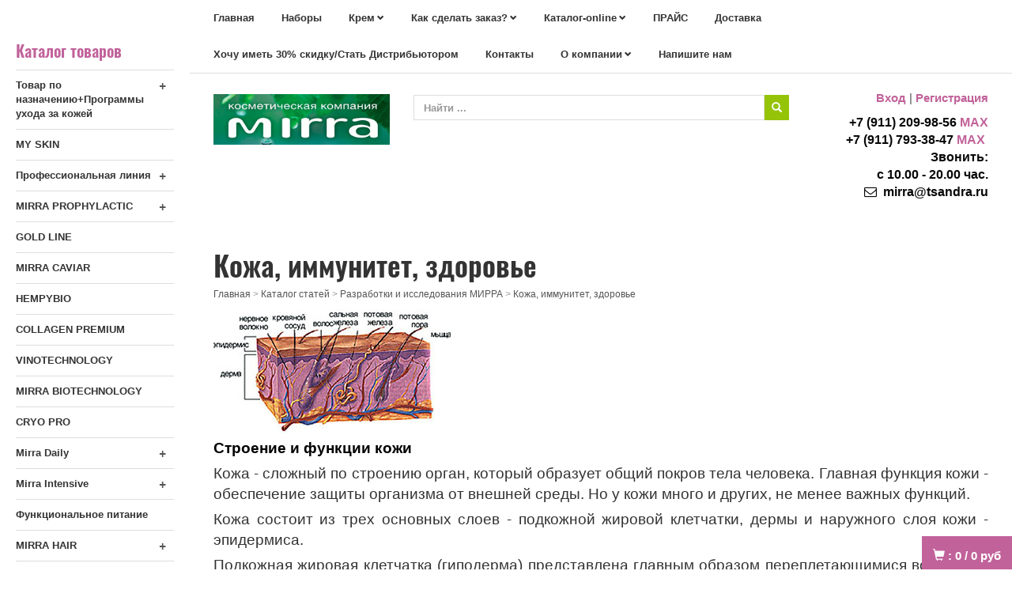

--- FILE ---
content_type: text/html; charset=UTF-8
request_url: http://tsandra.alltrades.ru/192a.Kozha_immunitet_zdorove.htm
body_size: 22199
content:
<!DOCTYPE html>
<html>
<head>
<meta name="yandex-verification" content="3310ad38edbdda7e" /> 
<meta name="yandex-verification" content="e798e912b7948b0f" />
<meta name="yandex-verification" content="e798e912b7948b0f" />
<title>Кожа, иммунитет, здоровье</title>

<meta http-equiv="Cache-Control" content="no-cache, no-store, must-revalidate" />
<meta http-equiv="Pragma" content="no-cache" />
<meta http-equiv="Expires" content="0" />
<meta name="description" content="Иммунитет - комплексная защита организма от всего чужеродного - вирусов, микробов, опухолевых клеток     Кожа - важнейшая составная часть иммунной системыэто мощный защитный барьер, непроходимый для большей части бактерий     и чем чище кожа, тем сильнее ее бактерицидные свойства">
<meta name="keywords" content="Кожа, иммунитет, здоровье,мирра,мирра люкс,разработки мирра">

<meta http-equiv="Content-Type" content="text/html; charset=utf-8">
<meta name="viewport" content="width=device-width, initial-scale=1.0">

<link rel="canonical" href="http://tsandra.ru/192a.Kozha_immunitet_zdorove.htm">
<link rel="icon" href="/favicon.svg" type="image/x-icon">
<link rel="shortcut icon" href="/favicon.svg" type="image/x-icon">

<!-- CSS -->
<link rel="stylesheet" type="text/css" href="https://alltrades.ru/js/fancybox-3.1/fancybox.css">
<link rel="stylesheet" type="text/css" href="/css/mod_at_messenger.css">
<link rel="stylesheet" type="text/css" href="https://alltrades.ru/css/jquery.slider.min.css">
<link rel="stylesheet" type="text/css" href="https://alltrades.ru/js/slick/slick.css">
<link rel="stylesheet" type="text/css" href="https://alltrades.ru/js/slick/slick-theme.css">
<link rel="stylesheet" type="text/css" href="https://alltrades.ru/css/nivo-slider.css">


<!--link href="https://alltrades.ru/fonts/oswald.css" rel="stylesheet"-->
<link href="https://alltrades.ru/fonts/oswald.css" rel="stylesheet">

<link rel="stylesheet" type="text/css" href="https://alltrades.ru/css/font-awesome.min.css">

<link rel="stylesheet" type="text/css" href="/css/bootstrap-ex105.css">
<link rel="stylesheet" type="text/css" href="/css/bootstrap-theme-ex105.css">
<link rel="stylesheet" type="text/css" href="/css/menu-ex105.css">
<link rel="stylesheet" type="text/css" href="/css/stylex-ex105.css">

<!-- Fonts -->
<link href="https://alltrades.ru/fonts/pt-sans.css" rel="stylesheet">


<link rel="stylesheet" type="text/css" href="/css/template.1.css?r=7328"> 
		<style> </style>

</head>
<body>
<!-- Отображение ошибок -->
<script>
var error = '';
var errors = {
10: 'Указанный e-mail уже зарегистрирован!',
11: 'Необходимо пройти проверку "Я не робот"!',
12: 'Текущий пароль указан неверно!',
13: 'Пароль и подтверждение пароля должны совпадать!',
14: 'Не задан новый пароль!',
15: 'Пользователь с таким e-mail не зарегистрирован',
16: 'Не заполнено поле E-mail',
17: 'Не заполнены поля: пароль и подтверждение пароля!',
18: 'Ошибка отправки формы!',
19: 'Ошибка!',
20: 'Не заполнены поля: проверочный код!',
21: 'Файл картинки для аватара не загружен',
22: 'Файл картинки слишком велик. Файл по размеру не должен превышать 100 Кб',
23: 'Неверный формат файла картинки. Аватар должен быть в формате JPG, GIF или PNG',
24: 'Не заполнено поле "Адрес доставки"',
25: 'Учетная запись не найдена!',
26: 'Ошибка авторизации: аккаунт не активирован',
27: 'Ошибка авторизации: аккаунт заблокирован',
28: 'Ошибка авторизации: данные для входа неверны',
29: 'Ошибка авторизации: доступ заблокирован',
30: 'Не заполнено поле телефон',
31: 'Ошибка добавления заявки!',
32: 'Купон уже активирован ранее',
33: 'Купон не найден',
34: 'Ошибка добавления товара',
35: 'Недостаточно товаров в наличии',
36: 'Поставьте оценку от 1 до 5 (при помощи звездочек)',
37: 'Не заполнено поле "Ваше имя"',
39: 'Не заполнено поле "Комментарий"',
40: 'Ошибка отправки формы',
42: 'Вы уже голосовали',
43: 'Необходимо выбрать вариант ответа',
44: 'Необходимо авторизоваться!',
45: 'Ошибка добавления комментария!',
}

</script>
<!--/ Отображение ошибок -->


<!-- Preloader -->
					<link rel="stylesheet" type="text/css" href="https://alltrades.ru/css/preloaders/preloader3.css">
					<style>#preloaderwrap3 {background-color:#eeeded;} .preloader3 {border-top-color:#ea90d0;border-bottom-color:#ea90d0;border-left-color:#56d2cf;border-right-color:#56d2cf;border-width:2px}</style>
					<div id="preloaderwrap3"><div class="preloader3"></div></div>
					<script>window.onload=function(){
					document.getElementById('preloaderwrap3').style.display = 'none';};</script>
					<!--/ Preloader -->
<script src="https://alltrades.ru/js/jquery-3.3.1.min.js"></script>

<div style="filter:progid:DXImageTransform.Microsoft.Alpha(opacity=50);" id="curtain"></div>

<div id="message_box"></div>


<!-- Кнопки -->
<div id="right-buttons">


<a href="/?show=basket" id="top-user-title">
<span id="ate_2840" class="glyphicon glyphicon-shopping-cart"></span>
<span class="basket_total">: <b id="basket_total">0</b></span>
<span class="basket_amount">/ <b id="basket_amount">0</b>&nbsp;руб</span>
</a>



</div>
<!-- /Кнопки -->



<!-- Полн контейнер -->
<div id="full-container">

<!--  верхнее меню  --> 
<div id="top-menu-cont">
<div class="container">

<div class="navbar navbar-inverse" id="top-menu-nav" role="navigation">


<div class="navbar-header">
<button type="button" class="navbar-toggle" data-toggle="collapse" data-target=".navbar-collapse">
            <span class="sr-only">Toggle navigation</span>
            <span class="icon-bar"></span>
            <span class="icon-bar"></span>
            <span class="icon-bar"></span>
</button>
</div>

<div class="collapse navbar-collapse">
<ul class="nav navbar-nav">

<!-- Switch language -->


<script>var multilang_languages = [];</script>

<!-- / Switch language -->


<li class=""><a href="/">Главная</a></li>



<li class=""><a href="/?show=search&keywords=набор">Наборы</a></li>



<li class="dropdown "><a href="/?show=search&keywords=крем" class="dropdown-toggle">Крем</a>
<ul class="dropdown-menu">

<li><a href="/?show=search&keywords=набор">Наборы</a></li>

<li><a href="/?show=search&keywords=коллаген">Коллаген</a></li>

<li><a href="/?show=search&keywords=Бальзам">Бальзам</a></li>

<li><a href="/?show=search&keywords=сыворотки">Сыворотки</a></li>

<li><a href="/?show=search&keywords=тоник">Тоник</a></li>

<li><a href="/?show=search&keywords=маски">Маски</a></li>

<li><a href="/?show=search&keywords=шампунь">Шампунь</a></li>

<li><a href="/?show=search&keywords=пудра">Пудра</a></li>

<li><a href="/?show=search&keywords=помада">Помада</a></li>

<li><a href="/?show=search&keywords=тушь">Тушь</a></li>

<li><a href="/?show=search&keywords=карандаш">Карандаш</a></li>

</ul>
</li>



<li class="dropdown "><a href="/page-585739" class="dropdown-toggle">Как сделать заказ?</a>
<ul class="dropdown-menu">

<li><a href="/page-940172">Доставка</a></li>

<li><a href="https://tsandra.ru/144c.Programmy_uhoda_za_kozhey.htm">Программы ухода за кожей</a></li>

</ul>
</li>



<li class="dropdown "><a href="/catal" class="dropdown-toggle">Каталог-online</a>
<ul class="dropdown-menu">

<li><a href="/prays-list.htm">Прайс</a></li>

<li><a href="/progr">Программы ухода</a></li>

</ul>
</li>



<li class=""><a href="/prays-list.htm">ПРАЙС</a></li>



<li class=""><a href="/page-940172">Доставка</a></li>



<li class=""><a href="/page-252346">Хочу иметь 30% скидку/Стать Дистрибьютором </a></li>



<li class=""><a href="/contacts.html">Контакты</a></li>



<li class="dropdown "><a href="/about.htm" class="dropdown-toggle">О компании</a>
<ul class="dropdown-menu">

<li><a href="/news/">Новости</a></li>

<li><a href="/articles/">Каталог статей</a></li>

</ul>
</li>



<li class=""><a href="/?show=form&id=4">Напишите нам</a></li>


</ul> 
</div>
</div>
</div>
</div>


<!--  Шапка  -->
<div id="hat-container">
<div class="container">
<div class="row">

<div class="col-md-3 col-sm-6">
<div class="top-logotip" id="logotip">
<p><a href="/"><img src="/images/kosm.jpg" id="logotip-img"></a></p>
</div>
</div>

<div class="col-md-6 col-sm-6">
<!-- div id="top-socnets">
	<a href="/" target="_blank" class="push facebook edit_lnk" data-id="fb" id="soc-fb"><i id="ate_2535" class="fa fa-home"></i></a>
	<a href="" target="_blank" class="push twitter edit_lnk" data-id="tw" id="soc-tw"><i id="ate_7691" class="fa fa-pagelines"></i></a>
	<a href="/" class="push vkontakte edit_lnk" data-id="vk" id="soc-vk"><i id="ate_5263" class="fa fa-pagelines"></i></a>
	<a href="/" class="push ok edit_lnk" data-id="ok" id="soc-ok"><i id="ate_2868" class="fa fa-pagelines"></i></a>
        <a href="/" class="push ig edit_lnk" data-id="ig" id="soc-ig"><i id="ate_5534" class="fa fa-pagelines"></i></a>
</div -->


<!--  Верхний поиск  -->
<div class="top-search-div">
<form action="/" method="get" class="form">
<div class="input-group">
          <input type="hidden" name="show" value="search">
          <input type="text" class="form-control" id="top-search-input" placeholder="Найти ..." name="keywords" value="" onfocus="this.value='';"> 
          <div class="input-group-btn">
          <button id="top-search-button" type="submit" value="Найти" class="btn btn-primary" tabindex="-1">
          <span id="ate_9308" class="glyphicon glyphicon-search"></span>
          </button>
          </div>

</div>
</form>
</div>
<!--  /Верхний поиск  -->
</div>

<div class="col-md-3 col-sm-12">
<div id="top-enter">
<a href="/?show=profile&act=s_login">Вход</a> | <a href="/?show=profile&act=register">Регистрация</a>
</div>
<div  id="top-contacts" class="edit_txt"><b>&nbsp;+7 (911) 209-98-56 <a href="https://web.max.ru/" class="">MAX</a><br>&nbsp;+7 (911) 793-38-47 <a href="https://web.max.ru/">MAX</a>&nbsp;</b><div class=""><b>&nbsp;Звонить:</b></div><div class=""><b>&nbsp;с 10.00 - 20.00 час.<br> 
<span id="ate_2377" class="fa fa-envelope-o">&nbsp;</span> mirra@tsandra.ru 
</b></div></div> 
</div>

</div>
</div>
</div>
<!--  /Шапка  -->




<!--  Основной контейнер  -->
<div id="main-container">

<!--Галерея -->

<!-- Галерея конец-->

<div class="container" id="main-bg-container">
<div class="row">

<div class="col-sm-3 col-xs-12">
<div id="blocks-col">

<!-- Каталог товаров -->
<div id="catalog-title">
Каталог товаров <span id="cat-toggler" class="glyphicon glyphicon-menu-hamburger" aria-hidden="true"></span>
</div>
<nav id="main-menu">

<ul class="menu">

<li>

<i class="cat-i">+</i>

<a href="/nazn" class="">Товар по назначению+Программы ухода за кожей</a> 


	<ul class="mob-subcategories">
		
		<li><a href="/144c.Programmy_uhoda_za_kozhey.htm" class="">Программы ухода за кожей</a></li>
		
	</ul>
 
</li> 

<li>

<a href="/151c.MY_SKIN.htm" class="">MY SKIN</a> 


</li> 

<li>

<i class="cat-i">+</i>

<a href="/136c.Kosmetologam.htm" class="">Профессиональная линия</a> 


	<ul class="mob-subcategories">
		
		<li><a href="/138c.GLIKOLIM.htm" class="">ГЛИКОЛИМ</a></li>
		
		<li><a href="/139c.MASTER.htm" class="">МАСТЕР</a></li>
		
		<li><a href="/140c.BAZOVYE_SREDSTVA.htm" class="">БАЗОВЫЕ СРЕДСТВА</a></li>
		
	</ul>
 
</li> 

<li>

<i class="cat-i">+</i>

<a href="/17c.MIRRA_PROPHYLACTIC.htm" class="">MIRRA PROPHYLACTIC </a> 


	<ul class="mob-subcategories">
		
		<li><a href="/51c.Balzamy-celiteli.htm" class="">Бальзамы-целители</a></li>
		
		<li><a href="/52c.Biologicheski_aktivnye_dobavki_k_pische.htm" class="">Серия биологически активных добавок к пище (БАД)</a></li>
		
	</ul>
 
</li> 

<li>

<a href="/1c.GOLD_LINE.htm" class="">GOLD LINE</a> 


</li> 

<li>

<a href="/89c.MIRRA_CAVIAR_n.htm" class="">MIRRA CAVIAR </a> 


</li> 

<li>

<a href="/146c.HEMPYBIO.htm" class="">HEMPYBIO</a> 


</li> 

<li>

<a href="/125c.COLLAGEN_PREMIUM.htm" class="">COLLAGEN PREMIUM</a> 


</li> 

<li>

<a href="/134c.VINOTECHNOLOGY.htm" class="">VINOTECHNOLOGY</a> 


</li> 

<li>

<a href="/93c.MIRRA_BIOTECHNOLOGY.htm" class="">MIRRA BIOTECHNOLOGY</a> 


</li> 

<li>

<a href="/126c.CRYO_PRO.htm" class="">CRYO PRO</a> 


</li> 

<li>

<i class="cat-i">+</i>

<a href="/7c.Mirra_Daily_n.htm" class="">Mirra Daily</a> 


	<ul class="mob-subcategories">
		
		<li><a href="/8c.Ochischayuschie_sredstva_n.htm" class="">Очищающие средства</a></li>
		
		<li><a href="/9c.Toniziruyuschie_sredstva..htm" class="">Тонизирующие средства.</a></li>
		
		<li><a href="/29c.Uvlazhnyayuschie_sredstva.htm" class="">Увлажняющие средства</a></li>
		
		<li><a href="/30c.Pitayuschie_sredstva.htm" class="">Питающие средства</a></li>
		
		<li><a href="/31c.Sredstva_dlya_kozhi_okolo_glaz.htm" class="">Средства для кожи около глаз</a></li>
		
		<li><a href="/32c.Sredstva_dlya_gub.htm" class="">Средства для губ</a></li>
		
		<li><a href="/33c.Dlya_muzhskoy_kozhi.htm" class="">Для мужской кожи</a></li>
		
		<li><a href="/34c.Dlya_molodoy_kozhi.htm" class="">Для молодой кожи</a></li>
		
	</ul>
 
</li> 

<li>

<i class="cat-i">+</i>

<a href="/12c.Mirra_Intensive.htm" class="">Mirra Intensive</a> 


	<ul class="mob-subcategories">
		
		<li><a href="/38c.Glubokaya_chistka.htm" class="">Глубокая чистка</a></li>
		
		<li><a href="/39c.Uvlazhnyayuschee_sredstvo.htm" class="">Увлажняющее средство</a></li>
		
		<li><a href="/40c.Pitayuschee_sredstvo.htm" class="">Питающее средство</a></li>
		
		<li><a href="/41c.Anti-akne_Mirra_lyuks.htm" class=""> Анти-акне Мирра люкс</a></li>
		
		<li><a href="/43c.Sredstva_dlya_omolozheniya.htm" class="">Средства для омоложения</a></li>
		
		<li><a href="/44c.Anti-pigmentnye_sredstva.htm" class="">Анти-пигментные средства</a></li>
		
		<li><a href="/45c.Sredstva_dlya_massazha.htm" class="">Средства для массажа</a></li>
		
		<li><a href="/105c.Sredstva_ot_KUPEROZA.htm" class="">Средства от КУПЕРОЗА</a></li>
		
	</ul>
 
</li> 

<li>

<a href="/145c.Funkcionalnoe_pitanie.htm" class="">Функциональное питание</a> 


</li> 

<li>

<i class="cat-i">+</i>

<a href="/13c.MIRRA_HAIR.htm" class="">MIRRA HAIR</a> 


	<ul class="mob-subcategories">
		
		<li><a href="/123c.MIRRA_HAIR.htm" class="">HAIR THERAPY </a></li>
		
	</ul>
 
</li> 

<li>

<a href="/11c.Mirra_Spa_nn.htm" class="">Mirra Spa/ Маски</a> 


</li> 

<li>

<a href="/4c.Elegance_by_Pierre_Cardin.htm" class=""> Мирра для мужчин</a> 


</li> 

<li>

<i class="cat-i">+</i>

<a href="/18c.MIRRA_INTIM.htm" class="">MIRRA INTIM</a> 


	<ul class="mob-subcategories">
		
		<li><a href="/58c.Garmoniya_chuvstv.htm" class="">Гармония чувств</a></li>
		
		<li><a href="/59c.Gigiena.htm" class="">Гигиена</a></li>
		
	</ul>
 
</li> 

<li>

<a href="/16c.MIRRA_BABY.htm" class="">MIRRA BABY</a> 


</li> 

<li>

<i class="cat-i">+</i>

<a href="/15c.MIRRA_DENT.htm" class="">MIRRA DENT</a> 


	<ul class="mob-subcategories">
		
		<li><a href="/49c.Profilaktika.htm" class="">Профилактика</a></li>
		
		<li><a href="/50c.Gigiena_polosti_rta.htm" class="">Гигиена полости рта</a></li>
		
	</ul>
 
</li> 

<li>

<i class="cat-i">+</i>

<a href="/10c.Mirra_Bodi.htm" class="">Mirra Bodi</a> 


	<ul class="mob-subcategories">
		
		<li><a href="/35c.Uhod_za_kozhey_tela.htm" class="">Уход за кожей тела</a></li>
		
		<li><a href="/36c.Uhod_za_rukami.htm" class="">Уход за руками</a></li>
		
	</ul>
 
</li> 

<li>

<i class="cat-i">+</i>

<a href="/19c.Mirra_Protekt.htm" class="">Mirra Protekt</a> 


	<ul class="mob-subcategories">
		
		<li><a href="/147c.Zaschita_ot_solnca.htm" class="">Защита от солнца и холода</a></li>
		
	</ul>
 
</li> 

<li>

<i class="cat-i">+</i>

<a href="/21c.Dekor.htm" class="">Dekor</a> 


	<ul class="mob-subcategories">
		
		<li><a href="/64c.Ton.htm" class="">Тон</a></li>
		
		<li><a href="/68c.Dlya_gub.htm" class=""> Для губ</a></li>
		
		<li><a href="/75c.Dlya_glaz.htm" class="">Для глаз</a></li>
		
		<li><a href="/80c.Dlya_nogtey.htm" class="">Для ногтей</a></li>
		
	</ul>
 
</li> 

<li>

<a href="/130c.Parfyumeriya.htm" class="">Парфюмерия</a> 


</li> 

<li>

<a href="/141c.Dom.htm" class="">Дом</a> 


</li> 

<li>

<a href="/133c.Post_kovidnaya_reabilitaciya.htm" class="">Пост ковидная реабилитация</a> 


</li> 

<li>

<a href="/108c.AKSESSUARY_dlya_kosmetiki_mirra.htm" class="">АКСЕССУАРЫ для косметики мирра</a> 


</li> 

</ul>
  
</nav>     

<!-- Бренды 




 /Бренды -->

<!--  Колонка с блоками  -->
<div id="blocks-adds">
<section id="bs16665453">

<div class="block">
<div class="block_header">Для клиентов</div>
<div class="block_cont">
<div class="block-auth-form">

<form action="/?show=profile&act=login" method=post class="form">
<p class="block-auth-emeil">E-mail:</p> 
<input type="text" name="email" class="form-control">
<p class="block-auth-pass">Пароль:</p>
<input type="password" name="password" class="form-control"></p>
<p id="remember_me_p"><input type="checkbox" name="remember_me" value="1" id="remember_me"> <label for="remember_me">запомнить меня</label></p>
<p><input type="submit" value="Войти" class="btn btn-primary"></p>
<ul>
<li><a href="/?show=profile&act=register">Регистрация</a>
<li><a href="/?show=profile&act=restore_password">Забыли&nbsp;пароль?</a>
</ul>
</form>


</div></div><div class="block_footer"></div></div>

</section>
<!--  Колонка с блоками, конец  -->
</div>
</div>
</div>





<!--   Колонка контента  -->
<div class="col-sm-9 col-xs-12">

</div>
</div>
</div>
</div>

<div id="contents-container">
<div class="container">
<div id="contents-col">

<div id="h1-container">
<h1 id="page_main_header">Кожа, иммунитет, здоровье</h1>
</div>

<div id="status-container">
<div id="status" edit_title="Адресная строка" itemscope itemtype="http://schema.org/BreadcrumbList">

<a href="/">Главная</a>

 > <span itemscope itemprop="itemListElement" itemtype="http://schema.org/ListItem"><a href="/articles/" itemprop="item"><span itemprop="name">Каталог статей</span><meta itemprop="position" content="1"/></a></span>

 > <span itemscope itemprop="itemListElement" itemtype="http://schema.org/ListItem"><a href="/9r.Razrabotki_i_issledovaniya_MIRRA.htm" itemprop="item"><span itemprop="name">Разработки и исследования МИРРА</span><meta itemprop="position" content="2"/></a></span>

 > <span itemscope itemprop="itemListElement" itemtype="http://schema.org/ListItem"><a href="" itemprop="item"><span itemprop="name">Кожа, иммунитет, здоровье</span><meta itemprop="position" content="3"/></a></span>


</div>
</div>

<div>


<div><p align="justify"><strong><img src="https://tsandra.ru/images/kozha-cheloveka-667x350.jpg" alt="" width="300" height="157" /></strong></p>
<p align="justify"><span style="font-size: 14pt; color: #000000;"><strong>Строение и функции кожи</strong></span></p>
<div class="art_col1">
<p align="justify"><span style="font-size: 14pt; color: #333333;">Кожа - сложный по строению орган, который образует общий покров тела человека. Главная функция кожи - обеспечение защиты организма от внешней среды. Но у кожи много и других, не менее важных функций.</span></p>
<p align="justify"><span style="font-size: 14pt; color: #333333;">Кожа состоит из трех основных слоев - подкожной жировой клетчатки, дермы и наружного слоя кожи - эпидермиса.</span></p>
<p align="justify"><span style="font-size: 14pt; color: #333333;">Подкожная жировая клетчатка (гиподерма) представлена главным образом переплетающимися волокнами соединительной ткани и жировыми клетками. Через подкожную клетчатку проходят к дерме и эпидермису нервы и кровеносные сосуды. Подкожная жировая клетчатка в различных частях тела имеет неодинаковую толщину - она хорошо развита на животе, ягодицах, подошвах и слабо выражена на ушных раковинах, красной кайме губ. В подкожной клетчатке откладываются запасы жира, которые расходуются организмом при недоедании, болезнях и при других неблагоприятных обстоятельствах.</span></p>
<p align="justify"><span style="font-size: 14pt; color: #333333;">Подкожная жировая клетчатка защищает подлежащие органы от переохлаждения и ушибов, маскирует костные выступы, обеспечивает хорошую подвижность верхним слоям кожи.</span></p>
<p align="justify"><span style="font-size: 14pt; color: #333333;">Дерма (или собственно кожа) состоит преимущественно из клеточных элементов, волокнистых субстанций, межклеточного вещества. Основную массу клеточных элементов дермы составляют фибробласты, тучные клетки, макрофаги, меланофорры, лейкоциты. Лимфоидные и макрофагальные клетки играют важнейшую роль в обеспечении иммунологических функций кожи.</span></p>
<p align="justify"><span style="font-size: 14pt; color: #333333;">Больше всего в дерме фибробластов, основной функцией которых является синтез коллагена, эластина, гиалуроновой кислоты. Коллаген - основной белок коллагеновых волокон, которые образуют каркас кожи и обеспечивают ее прочность и упругость. Эластиновые волокна, напротив, придают коже растяжимость и эластичность. В состав так называемого основного вещества дермы входят вода, минеральные соли, белки, углеводы и очень важные в функциональном отношении вещества - гликозаминогликаны, протеогликаны и гликопротеины. Гликозаминогликаны (к ним относится и гиалуроновая кислота) обладают способностью связывать и удерживать большое количество воды (в тысячу раз больше собственного веса) и образовывать вязкий гель. Все пространство в дерме между волокнами и клетками заполнено этим гелем.</span></p>
<p align="justify"><span style="font-size: 14pt; color: #333333;">Состояние дермы (и всей кожи) определяется как состоянием коллагеновых и эластиновых волокон, так и качеством вязкого геля. В молодой коже и коллагеновые волокна, и вязкий гель постоянно обновляются. С возрастом активность фибробластов снижается, обновление межклеточного вещества дермы происходит медленнее, накапливаются поврежденные волокна. В коже уменьшается содержание воды, от которой во многом зависит ее эластичность. Стареющая кожа теряет упругость, покрывается морщинами.</span></p>
<p align="justify"><span style="font-size: 14pt; color: #333333;">В дерме располагаются потовые железы, волосяные фолликулы, нервные окончания, лимфатические и кровеносные сосуды, питающие дерму и эпидермис.</span></p>
<p align="justify"><span style="font-size: 14pt; color: #333333;">Эпидермис (наружный слой кожи) состоит из многослойного плоского эпителия. Клетки нижнего слоя эпидермиса интенсивно делятся, тогда как верхний (роговой) слой представлен отмершими клетками. Роговой слой особенно хорошо выражен на ладонях и подошвах.</span><br /><span style="font-size: 14pt; color: #333333;">К роговому слою кожи в настоящее время приковано внимание дерматологов. Если раньше этот слой считали просто "мертвым" из-за того, что он состоит из клеток, утративших ядра, то в последние годы состояние рогового слоя непосредственно связывают с функциями эпидермального барьера кожи.</span></p>
<p align="justify"><span style="font-size: 14pt; color: #333333;">Эпидермальный барьер - это собирательное название комплекса анатомических структур и физиологических механизмов, составляющих преграду на пути проникновения различных соединений в организм и из него. При этом роговой слой обеспечивает в основном механическую защиту. Через плотные чешуйки рогового слоя диффузия веществ практически невозможна. Поэтому проникновение различных веществ через роговой слой (как в кожу, так и из нее) идет по межклеточным промежуткам. Известно, например, что жирорастворимые и низкомолекулярные вещества проникают через роговой слой гораздо лучше, чем водорастворимые и высокомолекулярные соединения.</span></p>
<p align="justify"><span style="font-size: 14pt; color: #333333;">Накапливающиеся сведения о структурных и физиологических особенностях рогового слоя имеют первостепенное значение при создании косметических средств. Так, установлено, что компоненты этих средств, нанесенные на поверхность кожи, взаимодействуют с липидными пластами, которые заполняют межклеточные пространства рогового слоя. В то же время водорастворимые (гидрофильные) компоненты косметики не могут пройти через роговой слой. Поэтому в состав косметических средств необходимо включать энхансеры - вещества, способные обеспечить транспортировку гидрофильных и труднорастворимых соединений. Такие трансдермальные носители - например, липосомы - широко используются в косметике компании "МИРРА".</span></p>
<p align="justify"><span style="font-size: 14pt; color: #333333;">Волосы, ногти, сальные и потовые железы относятся к придаткам кожи.</span></p>
<p align="justify"><span style="font-size: 14pt; color: #333333;">Волосы покрывают все тело человека, за исключением некоторых участков - ладоней, подошв, красной каймы губ. Часть волоса, выступающая над поверхностью кожи, называется стержнем, а внутридермальная часть - корнем волоса. По внешнему виду и строению волосы подразделяются на пушковые (например, на лице), щетинистые (брови, борода) и длинные (волосистая часть головы). Рост волос происходит медленно - на 0,3 - 0,5 мм в сутки. Волосы растут быстрее весной и летом, а выпадают больше всего осенью. У женщин волосы тоньше, чем у мужчин.</span></p>
<p align="justify"><span style="font-size: 14pt; color: #333333;">Ногти представляют собой плотные роговые пластинки, с блестящей наружной оболочкой. У здоровых людей ногти гладкие, бесцветные, слегка выпуклые. Ногти защищают ткань ногтевого ложа от повреждающих воздействий внешней среды.</span></p>
<p align="justify"><span style="font-size: 14pt; color: #333333;">Сальные железы обычно расположены вокруг волосяного фолликула; выводные протоки этих желез впадают в верхнюю часть волосяного мешочка. Секрет сальных желез (кожное сало, кожный жир) имеет сложный состав (жирные кислоты, холестерин, углеводороды, глицерин, азотистые и фосфатные соединения). Смешиваясь с потом, кожное сало образует на поверхности кожи тонкую пленку (водно-липидную мантию), которая защищает кожу от бактерий и грибков. Кожное сало служит также смазкой для волос и эпидермиса. Кроме того, с секретом сальных желез из организма удаляются токсичные вещества, некоторые продукты белкового обмена, лекарства и т.д.</span></p>
<p align="justify"><span style="font-size: 14pt; color: #333333;">Потовые железы продуцируют пот, который охлаждает кожу. Это способствует поддержанию постоянной температуры тела. Интенсивность потоотделения зависит от многих факторов - возраста, пола, температуры окружающей среды, количества выпиваемой жидкости, интенсивности обмена веществ и прочее. С потом из организма выводятся мочевина, мочевая кислота, аммиак, креатинин и другие органические вещества, а также хлориды калия и натрия, сульфаты, фосфаты. Через кожу за сутки выделяется до 0,5 л жидкости.</span></p>
<p align="justify"><span style="font-size: 14pt; color: #333333;">Итак, кожа является защитным барьером между внешней средой и организмом. Барьерные свойства кожи обеспечиваются прочностью ее коллагеновых и эластиновых волокон, наличием упругой подкожной клетчатки. От высыхания кожу предохраняют плотный роговой слой и находящаяся на его поверхности водно-липидная мантия. Эта же мантия (пленка) препятствует проникновению в кожу микроорганизмов и чужеродных веществ. Выделения сальных и потовых желез, отторжение (шелушение) ороговевшего эпителия способствуют очищению кожи от микробов и различных загрязнителей. Благодаря наличию в коже меланина (пигмент, способный поглощать УФ-лучи) кожа защищает организм от повреждающего действия солнечного света.</span></p>
<p align="justify"><span style="font-size: 14pt; color: #333333;">Кожа участвует в различных видах обмена веществ: минеральном, водном, газовом, жировом, углеводном, витаминном, энергетическом. Роль кожи в обмене веществ особенно велика из-за ее депонирующей способности. В коже могут накапливаться холестерин, аминокислоты, углеводы, желчные кислоты и шлаки, отдельные микроэлементы (йод, бром и другие). При скоплении в организме токсических веществ именно в коже, задолго до общих нарушений здоровья, могут проявляться различные признаки неблагополучия - кожный зуд, усиленное шелушение, высыпания и т.д.</span></p>
<p align="justify"><span style="font-size: 14pt; color: #333333;">Кожа играет важную роль в образовании витамина D, накапливает витамин А, участвует в синтезе половых гормонов и т.д.</span></p>
<p align="justify"><span style="font-size: 14pt; color: #333333;">В коже расположены многочисленные нервные окончания (рецепторы), воспринимающие тактильные (механические), болевые и температурные раздражения. В коже насчитывается несколько сотен "биологически активных точек", функционально связанных с внутренними органами и представляющих собой объект для оздоровительных и лечебных воздействий (например, при рефлексотерапии). В коже находятся также особые области, в которых при заболеваниях внутренних органов повышается температурная и тактильная чувствительность, возникают отраженные боли (так называемые "зоны Захарьина-Геда").</span></p>
<p align="justify"><span style="font-size: 14pt; color: #333333;">Таким образом, кожа - важнейший орган с барьерными, иммунологическими и выделительными функциями. Можно с уверенностью сказать, что настоящее изучение функций и значения кожи сейчас только начинается.</span></p>
<p><span style="font-size: 14pt; color: #333333;">И. Рудаков, Е. Аитова</span></p>
<p align="justify"><span style="font-size: 14pt; color: #000000;"><strong>Кожа, иммунитет, здоровье</strong></span></p>
<p align="justify"><span style="font-size: 14pt; color: #333333;">Практически все люди знают, что хороший иммунитет означает крепкое здоровье, а вот если иммунитет снижен - это очень плохо. Недомогания, простуды, болезни...</span></p>
<p align="justify"><span style="font-size: 14pt; color: #333333;">За два последних столетия изучению иммунной системы и иммунитета было посвящено множество научных работ. Эти исследования позволили создать современную иммунологию - одну из наиболее сложных и важных наук о здоровье человека. Именно с будущими успехами иммунологии ученые связывают предстоящие победы над болезнями вызванными старением организма, раком...</span></p>
<p align="justify"><span style="font-size: 14pt; color: #333333;">В этой небольшой статье мы хотим обратить внимание наших читателей на некоторые практические вопросы защиты и сохранения здоровья. А именно на те, которые непосредственно связаны со здоровьем кожи и наружной слизистой оболочки, общим и местным иммунитетом, возможностями косметических и оздоровительных продуктов MIRRA.</span></p>
<p align="justify"><span style="font-size: 14pt; color: #333333;">Основная функция иммунной системы - иммунитет, который представляет собой комплексную защиту организма от всего чужеродного - вирусов, микробов, опухолевых клеток. Иногда говорят, что иммунитет защищает наше &laquo;я&raquo; от всего, что &laquo;не я&raquo;: однако при этом обычно имеют в виду противоинфекционную защиту.</span></p>
<p align="justify"><span style="font-size: 14pt; color: #333333;">Кожа - важнейшая составная часть иммунной системы. Прежде всего, это мощный защитный барьер, непроходимый для большей части бактерий. Недаром барьерная функция - одна из наиболее важных функций кожи. Однако, дело не только в механической защите - в коже имеются специальные механизмы, позволяющие обезвреживать и уничтожать многие микробы (например, брюшнотифозную и кишечную палочки).</span></p>
<p align="justify"><span style="font-size: 14pt; color: #333333;">Интересно, что чем чище кожа, тем сильнее ее бактерицидные свойства. Полагают, что способность кожи уничтожать вредные микробы связана с наличием молочной и жирных кислот в отделяемом сальных и потовых кислот. Поэтому очищение кожи в процессе повседневного ухода, также как и периодическое проведение усиленных очищающих процедур - совершенно необходимо. Отсюда также и обоснованность мероприятий для поддержания нормального уровня сало- и потоотделения, профилактика избыточной жирности кожи, предупреждение закупорки протоков сальных желез.</span></p>
<p align="justify"><span style="font-size: 14pt; color: #333333;">Слизистые оболочки носоглотки, полости рта, желудка, кишечника тоже представляют собой защитный барьер организма. Их бактерицидное действие обеспечивается наличием особого вещества - лизоцима, способного растворять многие опасные микробы. Большую роль в защите кожи и слизистых оболочек играют также &laquo;дружественные&raquo; организму микробы (например, нормальная микрофлора полости рта или кишечника).</span></p>
<p align="justify"><span style="font-size: 14pt; color: #333333;">О неполадках в иммунной системе кожа обычно &laquo;сигнализирует&raquo; организму. Избыточная сухость и гиперчувствительность кожи, бледность, шелушение, участки покраснения и раздражения, воспаление и акне - нередко свидетельствуют о нарушениях иммунитета. Возникают воспалительные процессы и нарушаются функции слизистых оболочек.</span></p>
<p align="justify"><span style="font-size: 14pt; color: #333333;">Хотя иммунитет - основная функция именно иммунной системы, в обеспечении иммунной защиты определяющую роль играют также нервная, эндокринная и другие системы организма. Поэтому ранними признаками нарушения иммунитета могут быть такие общие и неспецифические симптомы как снижение работоспособности, быстрая утомляемость, головные боли, бессонница, боли в мышцах и суставах. Прогрессирование &laquo;синдрома хронической усталости&raquo; тоже связано с расстройствами функций как нервной, так и иммунной систем.</span></p>
<p align="justify"><span style="font-size: 14pt; color: #333333;">Если при нарушении иммунитета не проводятся оздоровительные и лечебные мероприятия, то процесс прогрессирует. Возрастает частота простудных болезней, увеличивается их длительность, отмечаются слабость и недомогание, могут развиться воспалительные заболевания полости рта и носоглотки, появляются длительные периоды субфебрилитета (температура неделями держится в пределах 37-380С). Стойкое и длительное снижение уровня иммунной защиты становится причиной серьезных проблем, среди которых - переход болезней в хроническую форму, ускоренное старение организма, возникновение опухолей.</span></p>
<p align="justify"><span style="font-size: 14pt; color: #333333;">Своевременное проведение профилактических и оздоровительных мероприятий на ранних этапах иммунных нарушений гораздо эффективнее, чем лечение в запущенных случаях. Поэтому целесообразно заранее получить информацию об основных факторах, способствующих развитию таких нарушений.</span></p>
<p align="justify"><span style="font-size: 14pt; color: #333333;">Крепкий иммунитет - это, прежде всего, нормальное состояние нервной системы. Установлено, что неконтролируемые стрессы - главный враг иммунитета. Нельзя позволять себе нервничать, переживать по пустякам, преувеличивать неприятности.</span></p>
<p align="justify"><span style="font-size: 14pt; color: #333333;">Другой важный фактор - умение видеть и ценить хорошее, находить радость в жизни, получать как можно больше положительных эмоций. Постоянно мрачное настроение, уныние и тем более депрессия и никак не способствуют действенной иммунной защите организма.</span></p>
<p align="justify"><span style="font-size: 14pt; color: #333333;">Чрезвычайно важны и хотя бы небольшие, но регулярные физические нагрузки. Работающие мышцы выделяют вещества, способствующие образованию и функционированию клеток иммунной системы (иммуноцитов), тогда как адинамия и сидячий образ жизни снижают защитные возможности иммунной системы.</span></p>
<p align="justify"><span style="font-size: 14pt; color: #333333;">Наконец, не следует забывать еще об одном условии для иммунного и всякого другого благополучия - ежедневном, полноценном здоровом сне. Полагают, что нормальная продолжительность сна для мужчин - не менее 7-8 часов, а для женщин - не менее 8-9 часов в сутки. А некоторым людям нужно спать еще больше.</span></p>
<p align="justify"><span style="font-size: 14pt; color: #333333;">Стойкий иммунитет и надежная иммунная защита невозможны без правильного (полноценного и разнообразного) питания. При этом роль белков и жиров, витаминов и микроэлементов - незаменима. Остановимся вкратце лишь на нескольких моментах.</span></p>
<p align="justify"><span style="font-size: 14pt; color: #333333;">Всем нам необходима белковая пища, поскольку белковая недостаточность - прямой путь к иммунодефицитным состояниям. Но не надо забывать, что белки - это не только мясо и рыба, но и молоко, яйца, бобовые, крупы, орехи, грибы.</span></p>
<p align="justify"><span style="font-size: 14pt; color: #333333;">Необходимы в питании и ненасыщенные жирные кислоты (основной источник - морская рыба, морепродукты, растительные масла).</span></p>
<p align="justify"><span style="font-size: 14pt; color: #333333;">Практически каждый из известных витаминов и витаминоподобных веществ играет положительную роль для состояния иммунной защиты. Особенно ценны (незаменимы) витамины А, Е, С, группа В. Установлено, например, что в числе прочего, витамин А и каротины определяют силу иммунной реакции на вторжение антигена, участвуют в противоопухолевом иммунитете. Витамин С обеспечивает надлежащую скорость выработки антител, а витамин Е защищает клетки от повреждений.</span></p>
<p align="justify"><span style="font-size: 14pt; color: #333333;">Большую роль для поддержания иммунного статуса играют микроэлементы - цинк, селен, железо, йод и другие. Основными растительными источниками для иммуногенеза витаминов и микроэлементов являются широко употребляемые продукты - капуста, картофель, лук, свекла, морковь, чеснок, фасоль, редька, чеснок, тыква, кабачки, растительные масла, яблоки, красный виноград, ягоды, апельсины, бананы, цельные крупы.</span></p>
<p align="justify"><span style="font-size: 14pt; color: #333333;">К сожалению, далеко не всегда в рацион питания входит необходимое количество продуктов, а их качество и разнообразие тоже часто оставляет желать лучшего. Кроме того, нередки периоды жизни, когда потребности в витаминах, микроэлементах и некоторых других необходимых для иммунитета веществах увеличиваются многократно (стресс, болезни, повышенные психические нагрузки). В этих случаях становится необходимым дополнительное введение в организм питательных веществ в виде биологически активных добавок (БАД) к пище. Для этих целей наша компания располагает действенными витаминно-минеральными комплексами, эффективность которых проверена на протяжении десятка лет. Подробно с этими материалами можно ознакомиться в справочнике &laquo;Биологические добавки к пище&raquo;.</span></p>
<p align="justify"><span style="font-size: 14pt; color: #333333;">Ниже мы приводим схему комплексного приема биодобавок для восстановления иммунитета при нарушениях, вызванных недостатком микронутриентов в организме. Добавки принимаются во время еды, утром и вечером.</span></p>
<table border="1">
<tbody>
<tr>
<td align="center"><span style="font-size: 14pt;">Биодобавки</span></td>
<td align="center"><span style="font-size: 14pt;">Число капсул на один прием</span></td>
<td align="center"><span style="font-size: 14pt;">Число приемов</span></td>
<td align="center"><span style="font-size: 14pt;">Курс, дни</span></td>
</tr>
<tr>
<td colspan="4"><span style="font-size: 14pt; color: #000000;"><strong>Таблица 1</strong></span></td>
</tr>
<tr>
<td align="center"><span style="font-size: 14pt;">МИРРА-ЦИНК</span></td>
<td align="center"><span style="font-size: 14pt;">2</span></td>
<td rowspan="4" align="center"><span style="font-size: 14pt;">2</span></td>
<td rowspan="4" align="center"><span style="font-size: 14pt;">25</span></td>
</tr>
<tr align="center">
<td align="center"><span style="font-size: 14pt;">МИРРАСИЛ-1</span></td>
<td align="center"><span style="font-size: 14pt;">3</span></td>
</tr>
<tr>
<td align="center"><span style="font-size: 14pt;">МИРРА-ФЕРРУМ</span></td>
<td align="center"><span style="font-size: 14pt;">2</span></td>
</tr>
<tr>
<td align="center"><span style="font-size: 14pt;">МИРРА-ДИОВИТ</span></td>
<td align="center"><span style="font-size: 14pt;">2</span></td>
</tr>
<tr align="center">
<td colspan="4"><span style="font-size: 14pt;">Всего на курс необходимо: <a href="https://tsandra.ru/?show=shop&amp;item_id=131">МИРРА-ЦИНК</a> - 2, <a href="https://tsandra.ru/?show=shop&amp;item_id=130">МИРРА-ДИОВИТ</a> - 2.5, МИРРАСИЛ-1 - 2.5, МИРРА-ФЕРРУМ-2.5</span></td>
</tr>
<tr>
<td colspan="4" align="center"><span style="font-size: 14pt;">При необходимости через 3-5 дней курс можно повторить по этой же или несколько изменненой схеме</span></td>
</tr>
<tr>
<td colspan="4"><span style="font-size: 14pt; color: #000000;"><strong>Таблица 2</strong></span></td>
</tr>
<tr>
<td align="center"><span style="font-size: 14pt;">МИРРА-ЦИНК</span></td>
<td align="center"><span style="font-size: 14pt;">1</span></td>
<td align="center"><span style="font-size: 14pt;">2</span></td>
<td rowspan="4" align="center"><span style="font-size: 14pt;">25</span></td>
</tr>
<tr align="center">
<td align="center"><span style="font-size: 14pt;">МИРРАСИЛ-1</span></td>
<td align="center"><span style="font-size: 14pt;">2</span></td>
<td align="center"><span style="font-size: 14pt;">2</span></td>
</tr>
<tr>
<td align="center"><span style="font-size: 14pt;">МИРРА-СЕЛЕН</span></td>
<td align="center"><span style="font-size: 14pt;">2</span></td>
<td align="center"><span style="font-size: 14pt;">1</span></td>
</tr>
<tr>
<td align="center"><span style="font-size: 14pt;">МИРРАДОЛ</span></td>
<td align="center"><span style="font-size: 14pt;">3</span></td>
<td align="center"><span style="font-size: 14pt;">2</span></td>
</tr>
<tr align="center">
<td colspan="4"><span style="font-size: 14pt;">Всего на курс необходимо: <a href="https://tsandra.ru/?show=shop&amp;item_id=131">МИРРА-ЦИНК</a> - 1, МИРРАДОЛ - 1, МИРРАСИЛ-1 - 2, МИРРА-СЕЛЕН- 2</span></td>
</tr>
</tbody>
</table>
<p align="justify"><span style="font-size: 14pt;"><span style="color: #333333;">Что касается использования косметики для &laquo;иммунных потребностей&raquo; кожи, содержания витаминов и минералов в косметических продуктах, - эти вопросы хорошо освещены в наших справочниках и брошюрах. Этой теме посвящена большая статья</span> <a href="https://tsandra.ru/?show=articles&amp;id=193">&laquo;Витамины и MIRRA&raquo; </a><span style="color: #333333;">(ИБ, № 9-10, 2009). Продукты элитных линий, лучшие средства повседневного и интенсивного ухода (очищение и питание кожи), космецевтики - одновременно являются и наиболее эффективными средствами поддержания местного и общего иммунитета.</span></span></p>
<p align="right"><span style="font-size: 14pt; color: #333333;"><em>И. Рудаков,<br />д.м.н., директор по науке</em></span></p>
<p align="justify"><span style="font-size: 10pt; color: #333333;">*При использовании материалов статьи гиперссылка на источник обязательна. mirra.ru</span></p>
</div>
<div class="art_col2">
<div class="art_bg_mid">
<ul class="art_list">
<li><span style="font-size: 14pt; color: #333333;">Иммунитет - комплексная защита организма от всего чужеродного - вирусов, микробов, опухолевых клеток</span></li>
<li><span style="font-size: 14pt; color: #333333;">Кожа - важнейшая составная часть иммунной системыэто мощный защитный барьер, непроходимый для большей части бактерий</span><br /><span style="font-size: 14pt; color: #333333;">и чем чище кожа, тем сильнее ее бактерицидные свойства</span></li>
</ul>
</div>
</div></div>




<p><a href="/articles/">К другим статьям</a></p>

<!-- Комментарии к статье -->      

<div style="clear:both;overflow:hidden;">
<h2>Комментарии</h2>

<p class="no-comments">Нет комментариев.</p>


<p>Для того, чтобы добавлять комментарии, необходимо <a href="/?show=profile&act=register">зарегистрироваться</a></p>

</div>

<!-- Конец комментариев к статье -->

</div>


</div>
<!-- /Колонка контента -->

</div>





<!--  /Основной контейнер -->
<!--  Футер  -->
<div id="footer-container">
<div class="container">
<div class="row">

<div class="col-xs-12 col-sm-8">
<div class="block_header edit_txt" id="b_header_3">Контакты</div>
<div class="block_cont edit_html" id="bott-contacts"><b><font color="#000000">
+7 (911) 209-98-56</font> <a href="https://web.max.ru/" class=""><font color="#aa0000">MAX</font></a><br><font color="#000000">
+7 (911) 793-38-47</font> <a href="https://web.max.ru/" class=""><font color="#aa5500">MAX</font></a></b><div class=""><b><font color="#000000">Звонить:</font></b></div><div class=""><b><font color="#000000">10.00 - 20.00 час<br> 
<span id="ate_1341" class="fa fa-envelope-o"></span> mirra@tsandra.ru</font></b><div class=""><b><br></b><div class=""><b></b><a href="https://t.me/mirra_tsandra" class=""><img src="https://tsandra.ru/images/3.png" class=""></a>&nbsp;<a href="https://vk.com/id88540831" class=""><img src="/images/2.png" class=""></a><b>&nbsp;<a href="https://web.max.ru/"><img src="/images/max.png" class=""></a><br></b><br></div></div></div></div>
</div>

<div class="col-xs-12 col-sm-4">
<div class="block_header edit_txt" id="b_header_1">Информация</div>
<div class="block_cont">
<ul>

<li>
<a href="/?show=profile&act=s_login">ВХОД/ РЕГИСТРАЦИЯ</a><br>




<li>
<a href="/">Главная</a><br>




<li>
<a href="/about.htm">О компании</a><br>




<li>
<a href="/catal">Каталог-online</a><br>




<li>
<a href="/prays-list.htm">Прайс</a><br>




<li>
<a href="/page-585739">Как сделать заказ?</a><br>




<li>
<a href="/page-940172">Доставка</a><br>




<li>
<a href="/instruk">Пошаговая инструкция заказа </a><br>




<li>
<a href="/page-252346">Хочу иметь 30% скидку - статус "Дистрибьютор"!</a><br>




<li>
<a href="/slovon.htm">Словарь ингредиентов</a><br>




</li>
</ul>
</div>
</div>

</div>
</div>
</div>

</div>
</div>
<!-- Полн контейнер -->




<div id="toTop">
<span id="ate_6470" class="glyphicon glyphicon-chevron-up"></span>
</div>





<!-- JS -->
<script>
$().ready(function() {

	$('#myCarousel').carousel();
	$('.carousel-inner .item:first').addClass('active');
	$('.carousel-caption a').addClass('btn btn-large btn-primary');

	

	//Каталог товаров
	$('#top-cat-title').click(function(event){
	$('#top-cat-container').toggleClass('cat-left-indent');
        $('#menu-name').toggleClass('glyphicon-remove').toggleClass('glyphicon-menu-hamburger');
        $('#top-user-container').removeClass('user-left-indent');
        $('body').toggleClass('overflower');
         event.stopPropagation();
	});


        //Пользователи
        $('#top-user-title').click(function(){
	$('#top-user-container').toggleClass('user-left-indent');
	$('#top-cat-container').removeClass('user-left-indent');
  	});


	// выпадающие подменю
	$('a.dropdown-toggle').click(function(){
	if($(this).next('ul').is(':visible')){
	return true;
	}else{
	$(this).next('ul').slideDown('100');
	return false;
	}
	});

	// каталог товаров
        $('.cat-i').click( function(event) {
        $(this).parent().find('UL').slideToggle();
        event.preventDefault();
        $(this).html($(this).html()=='+'?'-':'+');
        });
        $('#catalog-title').click( function() {
        $('ul.menu').slideToggle();
        });
	

	// ToTop
	$(window).scroll(function() {
	if($(this).scrollTop() != 0) {
	$('#toTop').fadeIn();
	} else {
	$('#toTop').fadeOut();
	}
	});
	$('#toTop').click(function() {
	$('body,html').animate({scrollTop:0},800);
	});

	
	
	

	// показать/скрыть блоки
	$('.block_header').append('<strong>+</strong>');
	$('.block_header strong').click(function(){
	$(this).parent().next().slideToggle();
	$(this).html($(this).html()=='+'?'-':'+');
	}
	);
	var obj=$('.block_cont_left ul.subcategories').parent();
	obj.prepend('<strong>+</strong>');
	$('li.opened > strong').html('-');
	obj.children('strong').click(function(){
	$(this).parent().children('ul.subcategories').slideToggle();
	$(this).html($(this).html()=='+'?'-':'+');
	}
	);
});
</script>

<script src="/modules.js"></script>
<script src="/js/bootstrap.js"></script>
<script src="https://alltrades.ru/js/slick/slick.min.js"></script>
<script src="https://alltrades.ru/js/jquery.slicknav.min.js"></script>
<script src="https://alltrades.ru/js/fancybox-3.1/fancybox.jquery.js"></script>
<script src="https://alltrades.ru/js/jslider/jquery.slider.min.js"></script>
<script src="https://alltrades.ru/js/fun.js"></script>

<script src="https://alltrades.ru/js/jquery.nivo-slider.js"></script>




<!-- Yandex.Metrika counter -->
<script type="text/javascript">
    (function(m,e,t,r,i,k,a){
        m[i]=m[i]||function(){(m[i].a=m[i].a||[]).push(arguments)};
        m[i].l=1*new Date();
        for (var j = 0; j < document.scripts.length; j++) {if (document.scripts[j].src === r) { return; }}
        k=e.createElement(t),a=e.getElementsByTagName(t)[0],k.async=1,k.src=r,a.parentNode.insertBefore(k,a)
    })(window, document,'script','https://mc.yandex.ru/metrika/tag.js', 'ym');

    ym(96808864, 'init', {webvisor:true, clickmap:true, ecommerce:"dataLayer", accurateTrackBounce:true, trackLinks:true});
</script>
<noscript><div><img src="https://mc.yandex.ru/watch/96808864" style="position:absolute; left:-9999px;" alt="" /></div></noscript>
<!-- /Yandex.Metrika counter -->




<!-- Top100 (Kraken) Widget -->
<span id="top100_widget"></span>
<!-- END Top100 (Kraken) Widget -->

<!-- Top100 (Kraken) Counter -->
<script>
    (function (w, d, c) {
    (w[c] = w[c] || []).push(function() {
        var options = {
            project: 4409255,
            element: 'top100_widget',
            attributes_dataset: [ "your-attribute" ],
            trackHashes: true,
            user_id: null,
        };
        try {
            w.top100Counter = new top100(options);
        } catch(e) { }
    });
    var n = d.getElementsByTagName("script")[0],
    s = d.createElement("script"),
    f = function () { n.parentNode.insertBefore(s, n); };
    s.type = "text/javascript";
    s.async = true;
    s.src =
    (d.location.protocol == "https:" ? "https:" : "http:") +
    "//st.top100.ru/top100/top100.js";

    if (w.opera == "[object Opera]") {
    d.addEventListener("DOMContentLoaded", f, false);
} else { f(); }
})(window, document, "_top100q");
</script>
<noscript>
  <img src="//counter.rambler.ru/top100.cnt?pid=4409255" alt="Топ-100" />
</noscript>
<!-- END Top100 (Kraken) Counter -->
</body>
</html>

--- FILE ---
content_type: text/css
request_url: http://tsandra.alltrades.ru/css/menu-ex105.css
body_size: 1060
content:
#vendors-block {
    padding: 0 0 20px;
}

#vendors-title {
    font-size: 20px;
    color: #c1629a;
    padding-top:20px;
    border-top:solid 1px #eee;
    font-family: 'Oswald', sans-serif;
}

#catalog-title {
    font-size: 20px;
    color: #c1629a;
    padding: 20px 0 10px;
    font-family: 'Oswald', sans-serif;
}

#cat-toggler {
    display:none;
    float: right;
    top: 5px;
    color: #fff;
}

#vendors-block UL.categories > LI {
    padding: 12px 0;
    border-bottom: solid 1px #ddd;
    font-weight: 700;
}

#vendors-block .categories LI A {
    color: #333;
    font-size: 14px;
    text-transform: uppercase;
    padding: 10px 0;
}

#vendors-block .categories A:hover {
    text-decoration: none;
    color: #c1629a;
}


#top-cat-container {
    display:none;
    position: fixed;
    top: 0;
    bottom: 0;
    left:0px;
    right:0;
    z-index: 1001;
    overflow-y:auto;
overflow-x:hidden;
    background-color: #fff;
    -webkit-box-shadow: 3px 3px 3px 0px rgba(0,0,0,0.1);
    -moz-box-shadow: 3px 3px 3px 0px rgba(0,0,0,0.1);
    box-shadow: 3px 3px 3px 0px rgba(0,0,0,0.1);
}

.cat-left-indent {
display:block !Important;
}
.user-left-indent {
left:0 !important;
}


nav#main-menu {
    position: relative;
    overflow-y: auto;
overflow-x:hidden;
}




.cat-title-indent {
right:-80px !Important;
border-bottom:none !important;
}

#menu-toggler {
    float:right;
    border: solid 2px #73bd0a;
    padding: 7px;
    border-radius: 50%;
    font-size: 17px;
}

.menu-toggler-rotate {
    transform: rotate(180deg);
}

UL.menu {
    display: block;
    clear: both;
    position: relative;
    margin-bottom:0px;
}



.glyph-rotate {
     -ms-transform: rotate(90deg); /* IE 9 */
    -webkit-transform: rotate(90deg); /* Chrome, Safari, Opera */
    transform: rotate(90deg);
}
UL.menu LI {
position:relative;
}
UL.menu > LI {
    display: block;
    font-weight: 600;
    border-top: solid 1px #ddd;
}

@media (max-width:767px) {
UL.menu > LI {
}

nav#main-menu {
}


#catalog-title {
    margin:0 -15px;
    font-size: 20px;
    color: #fff;
    padding: 20px 0 10px;
    border-top: none;
    font-family: 'Oswald', sans-serif;
    background: #c1629a;
    padding: 10px 15px;
    cursor: pointer;
}

#cat-toggler {
    display:inline;
}
UL.menu {
    display: none;
}
}


@media (max-width:600px) {
UL.menu > LI {

}
}


UL.menu > LI > A {
    color: #333;
    display: block;
    font-size: 13px;
    padding: 10px 0;
}

UL.menu > LI > A:hover {
    text-decoration: none;
    color: #b1538a;
}

UL.menu > LI > I.cat-i{
    display: block;
    float: right;
    padding: 10px;
    font-size: 15px;
    line-height: 19px;
    cursor: pointer;
}

.cat-i {
}

UL.mob-subcategories {
padding: 10px 0 15px;
display:none;
}

UL.mob-subcategories LI {
}

UL.mob-subcategories LI A {
    display:block;
    padding: 2px 0 2px 5px;
    color: #333;
    font-weight: normal;
    font-size:13px;
}


UL.mob-subcategories LI A:hover {
    text-decoration: none;
    color: #c1629a;
}

UL.mob-subcategories LI A.active {
font-weight:bold;
}


--- FILE ---
content_type: text/css
request_url: http://tsandra.alltrades.ru/css/stylex-ex105.css
body_size: 12452
content:
BODY {
background-color; #fff;
font-size:15px;
color:#555;
}

.overflower {
overflow:hidden;
}

H1, H2 {
font-family:'Oswald', sans-serif;
}

H2 {
display:block;
margin-top:30px;
margin-bottom:20px;
font-size:20px;
}

UL {padding:0px; list-style:none}

SECTION {
margin-bottom:20px;
}

.navbar-collapse > .navbar-nav {
    border: none;
    background: #fff;
}

.user-in {
color:#59456d !important;
}

.user-table {
}
.user-table tr td {
padding: 8px 15px 8px 0;
    line-height: 1.42857143;
    vertical-align: top;
    font-size: 14px;
    color: #333;
}

.block-auth-form-balance {
margin-bottom:20px;
padding-bottom:20px;
border-bottom:solid 1px #ddd;
}

.user-ul {
margin-bottom:20px;
padding-bottom:20px;
border-bottom:solid 1px #ddd;
}

#block-search-button {
}

#right-buttons {
    position: fixed;
    z-index: 1002;
    right: 0;
    left: 0;
    top: auto;
    bottom: 0;
    /* background: rgba(0,0,0,.2); */
    /* padding: 2px; */
}

#contents-container {
    background: #fff;
}

@media (max-width: 767px) { 
.properties-list .properties-group-name {
padding-left: 10px;
margin-left: -10px;
}
.properties-list .item-add-field-name {
width:200px;
padding-left:0px;
} 
.properties-list .item-add-field-name {
width:200px;
padding-left:10px;
}
#right-buttons {
}

#right-buttons:hover {
}
}

#h1-container {
color: #333;
font-size: 30px;
}
#h1-container H1 {
}

#top-user-container {
    position: fixed;
    top: 0;
    bottom: 0;
    left:-340px;
    z-index: 1000;
    overflow-y:auto;
    background-color: #fff;
    -webkit-box-shadow: 3px 3px 3px 0px rgba(0,0,0,0.1);
    -moz-box-shadow: 3px 3px 3px 0px rgba(0,0,0,0.1);
    box-shadow: 3px 3px 3px 0px rgba(0,0,0,0.1);
}

#top-user-block {
    height: 100%;
    position: relative;
    overflow-y: auto;
    overflow-x: hidden;
    padding: 40px 20px;
    width: 320px;
    color:#999;
}

#top-user-block #auth_form P {
    color: #333;
    font-size: 16px;
    margin: 0 0 6px;
}

#top-user-block P SPAN {
color:#333;
font-weight:bold;
}

#auth_form UL {
margin-top:20px
}

#auth_form UL A {
    font-size: 15px;
}

#top-user-block a:hover {
text-decoration:none;
}

#top-user-block span {
    font-size: 16px;
    padding-bottom: 5px;
    color: #333;
}

#top-user-block label {
color:#333;
}

#top-search-container {
   padding: 20px;
   background-color: #f6f6f6;
}

#top-search-input {
    border: solid 1px #ddd;
}

.center {
text-align:center;
}

#top-basket-title {
font-size:20px;
}

#top-obrz-button,
#top-basket-title,
#top-search-title,
#top-cat-title,
#top-user-title {
    display: block;
    float: right;
    position: relative;
    background-color: #c1629a;
    margin: 0 0 0 3px;
    padding: 14px 14px 0;
    text-align: center;
    height: 42px;
    color: #fff;
    border-radius: 0;
    font-weight: 700;
    cursor: pointer;
    /* box-shadow: 0 1px 5px 1px rgba(0,0,0,0.2); */
    transition: all 0.1s ease-in-out;
}

#top-obrz-button:hover,
#top-basket-title:hover,
#top-search-title:hover,
#top-cat-title:hover,
#top-user-title:hover {
    background-color: #b1538a;
    color: #fff;
}

#top-obrz-button {
font-size:20px;
}

#top-obrz-button,
#top-basket-title .glyphicon {
top:0;
}

@media (max-width:767px) {

#top-obrz-button,
#top-basket-title,
#top-search-title,
#top-cat-title,
#top-user-title {
    padding: 9px 10px 0;
    height: 40px;
}
}

#top-cat-title {
font-size:21px;
}

#top-search-button  {
    line-height: 20px;
    font-size: 13px;
    margin: 0;
    top: 0;
    padding: 6px 8px 4px;
}

#top-search-block {
    height: 100%;
    position: relative;
    overflow-y: auto;
    overflow-x:hidden;
}

#top-search-block span {
    font-size: 16px;
    padding-bottom: 5px;
    color: #333;
}

#top-search-block .form-control {
    padding: 5px 10px;
    font-size: 13px;
    line-height: 18px;
    color: #555555;
    background-color: #ffffff;
    background-image: none;
    border: 1px solid #ddd;
}


#full-container {
position:relative;
width:100%;
overflow:hidden;
padding-left:300px;
}

#full-container .container {
max-width:100%;
padding:0 30px;
}

#top-about {
color: #999;
}

.navbar-nav {
font-size:15px;
}


.img-opt-selector {overflow:hidden;}
.img-opt-selector-opt {display:inline-block;margin:0 20px 20px 0;text-align:center;color:#272727;cursor:pointer;}
.img-opt-container {position:relative;display:inline-block;}
.img-opt-zoom-in {display:none;position:absolute;right:0;top:0;}
.img-opt-zoom-in a {background:#cacaca;color:#000;opacity:0.7;padding:2px;font-size:12px;}
.img-opt-selector div img {max-width:60px;max-height:60px;margin-bottom:8px;box-sizing:content-box;}
.img-opt-selector div.selected img {border:solid 5px #cacaca;}


.ful-cont-pad {
padding-left:0px !Important;
}

#top-menu-cont {
    position: relative;
    border-bottom: solid 1px #ddd;
    background: #fff;
    z-index:20;
}

#top-menu-nav {
margin: 0 -15px;
background:#fff;
}

#contents-col {
float:none;
margin:0 0 50px;
}

#contents-col p {
color:#555;
}

#left-col {
padding-right:20px;
}

#contents-col img {
max-width:100%;
height:auto;
}

#contents-col h1 {
    color: #333;
    font-size: 36px;
    font-weight: bold;
    padding: 30px 0 0;
    font-family: 'Oswald', sans-serif;
margin:0;
}

.container100 {
width:100%;
clear:both;
padding:0 40px;
}

#hat-container {
    padding: 20px 0 10px;
    z-index: 10;
    position: relative;
}


.top-contacts-container {

}

@media (max-width: 990px) {
.top-contacts-container {
text-align:center;
}
}

#top-enter {
text-align:right;
}

#top-contacts {
    padding: 10px 0 20px;
    font-size: 16px;
    color: #888;
    text-align: right;
    clear: right;
}

#soc-network {
    padding-left: 20px;
}

#soc-network > a {
display:inline-block;
height:30px;
width:30px;
border-radius:50%;
background-image:url('/images/social-sprite.png');
background-repeat:no-repeat;
margin-right: 4px;
}

a#vk {
background-position: -3px -3px;
}

a#vk:hover {
background-position: -33px -3px;
}

a#ok {
background-position: -3px -36px;
}

a#ok:hover {
background-position: -33px -36px;
}


a#fb {
background-position: -3px -69px;
}

a#fb:hover {
background-position: -33px -69px;
}

a#tw {
background-position: -3px -102px;
}

a#tw:hover {
background-position: -33px -102px;
}



#carusel-container {
overflow:hidden;
}

#categories-container {
position:relative;
z-index:10;
display:none;
}

#main-container {
}


#main-bg-container {
}

.clear-div{
clear:both;
}

#fixed-bottom-container {
    position: fixed;
    z-index: 998;
    height: 50px;
    right: 1px;
    bottom: 0px;
}


@media (max-width: 767px) {
#fixed-bottom-container {
opacity:0.7;
}

#fixed-bottom-container:hover {
opacity:1;
}

#contents-col,  #carusel-container {
padding-left:0px;
}
#carusel-container {
padding:0 !important;
}

}

/* Mozaika */

.big-moz-slide  {
    float: left;
    width: 66.6666%;
}

.big-moz-slide img {
    width: 100%;
    height: auto;
}


.small-moz-slide {
    width: 25%;
    float: left;
    overflow: hidden;
}

.small-moz-slide img {
    transform: scale(1);
    width: 100%;
    height: auto;
    webkit-transition: all 0.35s ease-in-out;
    -moz-transition: all 0.35s ease-in-out;
    transition: all 0.35s ease-in-out;
}

.small-moz-slide img:hover {
-moz-transform: scale(2,1); /* Для Firefox */
    -ms-transform: scale(2,2); /* Для IE */
    -webkit-transform: scale(2,2); /* Для Safari, Chrome, iOS */
    -o-transform: scale(2,2); /* Для Opera */
    transform: scale(1.2,1.2);
}

@media only screen and (max-width: 767px) {

.small-moz-slide {
    width: 50%;
    float: left;
}
}

/* Всплывающая доставка */

.delivery_addresses_list p {padding:0 10px;line-height:24px;margin:0;}
.delivery_addresses_list p.selected {background-color:#ddd;}
.delivery_addresses_list {display:none;position:absolute;z-index:1000;border:solid 1px #888;background-color:#fff;min-width:200px;font-size:13px;}

#delivery_zip_line {
padding: 20px 0;
}

#delivery_to_city {
margin-bottom: 10px;
max-width: 400px;
}

#delivery_to_zip {
margin-bottom:10px;
max-width: 400px;
}

table#delivery_variants tr td {
padding:3px 10px 3px 0;
}

.cat-image {
display:block;
    border: solid 1px #eee;
    color: #2F1008;
}

.cat-image img {
width:100%;
}

.cat:hover .cat-image {
    -webkit-box-shadow: 1px 3px 10px 1px rgba(0,0,0,0.1);
    -moz-box-shadow: 1px 3px 10px 1px rgba(0,0,0,0.1);
    box-shadow: 1px 3px 10px 1px rgba(0,0,0,0.1);
}

.mob-cat-image {
    display:block;
    overflow: hidden;
    width: 120px;
    height: 120px;
    margin-bottom: 20px;
}

/* Производители */

ul.vend-grid {
display:block;
text-align:center;
}

LI.vend-col {
display:inline-block;
padding: 20px;
text-align:center;
}

A.vend:hover {
text-decoration:none;
}

H3.vend-name {
font-size:20px;
color:#777;
}

.vend-image {
border: solid 3px #eee;
}

.vendor-description {
}

#contents-col h1.vendor-name {
font-size:28px;
}


/* Кнопки соцсетей */

#top-socnets {
    text-align: center;
    padding: 10px 0 5px 0;
}

#top-socnets a {
color:#888;
background-color:#eee;
}

#top-socnets a:hover {
color:#777;
background-color:#ddd;
}

#share {
	width:100%;
	border:1px solid #eaeaea;
	margin: 0 auto;
	background:#fff;
	text-align:center;
}

.push {
    display: inline-block;
    padding: 8px 0;
    margin: 0 0 5px 5px;
    font-size: 15px;
    line-height: 15px;
    width: 31px;
    border-radius:50%;
    text-align: center;
    color: #fff;
    cursor: pointer;
}



/* totop */
#toTop  {
    display: none;
    position: fixed;
    bottom: 70px;
    right: 20px;
    float: left;
    padding: 10px 11px 5px 14px;
    color: #fff;
    font-size: 24px;
    background-color: rgba(169, 169, 169, 0.6);
    border-radius: 50%;
    z-index: 999;
}

  #toTop:hover {
    text-decoration: none;
    background-color: rgba(169, 169, 169, 1);
}


@media only screen and (max-width: 990px) {
  #toTop {
    display: none !important; }
}


/* Всплывающее окно */

#message_box table td {padding: 0 20px 15px 0;}
#close_message {float:right;margin:-10px -10px 0 0;}
.ajax-only {display: none;}
#message_box .ajax-only {display: block;}
#close_message a {color:#333;text-decoration:none;font-size:20px;}
#message_box {
    border-radius:10px; 
    display: none;
    position: absolute;
    z-index: 1000;
    width: 100%;
    max-width: 990px;
    padding: 20px;
    border-style: solid;
    border-width: 2px;
    border-color: #d9d9d9;
    background-color: #FFF;
}

#message_box form {
margin-top:20px;
}

#message_box form .field_name {
    font-weight: bold;
    margin-bottom: 5px;
}

@media only screen and (min-width: 999px) {
#message_box table td {padding: 0 20px 15px 0;}
#close_message {float:right;margin:-10px -10px 0 0;}
.ajax-only {display: none;}
#message_box .ajax-only {display: block;}
#close_message a {color:#333;text-decoration:none;font-size:20px;}
#message_box {
    border-radius:10px; 
left:50%;
margin-left:-500px;
}
}

#message_box table.basket {width:100%;}
#message_box table.basket td {padding:8px;background-color:#fff;}
#message_box table.basket tr.head td {font-weight:bold;background-color:#f1f1f1;font-size:11px;}
#message_box h1 {padding: 0 0 12px 0;margin:0; font-family: 'Oswald', sans-serif; }


#curtain {width: 100%;height: 100%;position: fixed;top:0;bottom:0;left:0;right:0;display: none;z-index: 100;background-color: #000;opacity: 0.5;}



/* Верхнее меню */
.navbar-toggle {
margin-left:15px;
}

.nivo-controlNav {
    display:none;
    text-align: center;
    padding: 0 20px;
    margin: -40px 0 0 0;
    height: 40px;
    position: relative;
    z-index: 9;
}

.top-basket {
    display: block;
    float: right;
    margin: 0;
    height: 50px;
    border-radius: 10px 0 0 0;
    padding: 10px 15px 0px;
    vertical-align: middle;
    background-color: #fff;
    border-bottom: 0;
    -webkit-box-shadow: 0 1px 5px 1px rgba(0,0,0,0.2);
    -moz-box-shadow: 0 1px 5px 1px rgba(0,0,0,0.2);
    box-shadow: 0 1px 5px 1px rgba(0,0,0,0.2);
}

@media (max-width: 767px) {

#fixed-bottom-container {
height:40px;
}

.top-basket {
    height: 40px;
    padding: 6px 12px 0px;
}
}

.top-basket .basket_total,
.top-basket .basket_amount {
    margin-right: 10px;
    line-height: 32px;
    font-size: 16px;
    color: #333;
}

#top-basket-a  {
    display: block;
    float: left;
    font-size: 25px;
    color: #b1538a;
}

#top-basket-a:hover {
    color: #000;
}
#basket-total-b {
    display: block;
    position: absolute;
    bottom: 2px;
    left: 2px;
    height: 20px;
    width: 20px;
    overflow: hidden;
    line-height: 17px;
    font-size: 17px;
    border-radius: 50%;
    padding-top: 2px;
    color: #fff;
    background: #ff0000;
}

/* Шапка */
.top-logotip {
float:left;
    position: relative;
    overflow: hidden;
    padding-top: 6px;
}

.top-logotip img {
max-height:100%;
max-width:100%;
}

.top-adress {
    padding: 40px 0 0 40px;
    font-size: 14px;
    color: #F3C48C;
}

.top-search {
    padding-top: 25px;
}


#hat {
overflow:hidden;
min-height:50px;
}

.top-search-div {
position:relative;
    float: right;
    padding: 7px 0 0;
}

#search-pro {
position:absolute;
display:none;
background:#fff;
z-index:1000;
right: 0;
font-size:14px;
padding:20px 20px 5px;
margin-top:5px;
min-width:300px;
box-shadow:0 0px 6px rgba(0,0,0,0.2);
-moz-box-shadow:0 0px 6px rgba(0,0,0,0.2);
-webkit-box-shadow:0 0px 6px rgba(0,0,0,0.2)
}



/* Стили поиска в разделах */

.razdel-search-form {
}

table#search_results tr td {
  padding: 0 20px 20px 0;
  vertical-align: top;
}

table#search_results tr td img {
  width: auto;
  max-width: none;
}

.search-field-txt,
.search-field-select,
.search-field-checkbox,
.search-field-prices,
.search-price-line,
.search-field-radio,
.search-field-button {
margin-bottom:15px;
overflow:hidden;
display:block;
margin-right:5px;
}


.search-field-prices div.price-from,
.search-field-prices div.price-to {
display:inline-block;
max-width:80px;
margin-bottom:10px;
}


.search-field-txt span,
.search-field-select span,
.search-field-checkbox span,
.search-field-prices span,
.search-price-line span,
.search-field-radio span,
.search-field-button span {
display:block; margin-bottom:5px; font-weight:bold;
}


.form-to-input {
    width: 100%;
    height: 34px;
    padding: 6px 12px;
    font-size: 14px;
    line-height: 1.42857;
    color: #555;
    background-color: #FFF;
    background-image: none;
    border: 1px solid #DDD;
    transition: border-color 0.15s ease-in-out 0s, box-shadow 0.15s ease-in-out 0s;
}

.search-field-prices input {
display:inline-block;
}




/* Колонка блоков */

#blocks-col {
    position: fixed;
    width: 300px;
    z-index: 10;
    left: 0;
    top: 0;
    bottom: 0;
    background: #fff;
    padding: 30px;
overflow-y:auto;
}


#left-catalog-cont, #top-catalog-cont {
padding:0px;
}

#blocks-col div.block, .left-cat-block {
margin-bottom:20px;
}

#blocks-col div.block {
}


#blocks-col div.block, .top-cat-block {
position: relative;
}

#blocks-col div.block_header, .block_header_top {
    font-size: 20px;
    color: #b1538a;
    padding: 20px 0 10px;
    font-family: 'Oswald', sans-serif;
}

#blocks-col div.block_cont {
    padding: 0 0 20px;

    clear:both;
}


#blocks-col .block_cont:last-child {
border-bottom:0;
}


#blocks-col div.block_cont img {
border: solid 0px #ddd;
}

#blocks-col div.block_cont ul li {
font-size:13px; line-height: 17px;
}



#blocks-col div.block_cont p {
 font-size:13px;
color:#888;
 }


/* Блок каталога  */

.block_header_top {

}

.block_cont_top {
position:absolute;
width:100%;
background-color:#fff;
border: 1px solid #ddd;
padding:10px 0;
}

.block_cont_left {
background-color:#fff;
border: 1px solid #ddd;
padding:10px 0;
}

 ul.block_categories {
    background: #fff;
    z-index: 2;
    width: 100%;
    moz-box-sizing:border-box;
    -moz-box-sizing: border-box;
    -webkit-box-sizing: border-box;
    box-sizing: border-box;
    background: #f2f2f2;
    margin:-10px 0 -5px 0;
  }

  .block_categories li { position: relative;}
  .block_categories > li { border-bottom: 1px solid #ddd; background: #fff; line-height: 20px;  }
  .block_categories > li.last {border-bottom: 0;}
  .block_categories li a { display: inline;  color: #777777;}
  .block_categories > li > a {padding: 10px 20px 13px; font-size: 18px; display: block; color: #fb3400}
  .block_categories li a:hover { color: #a42200; }
  .block_categories li li a:before {font-size: 15px; color: #777777; margin-right: 8px;}
  .block_categories li li {font-size: 14px; padding: 4px 0; line-height: 16px; }
  .block_categories li li.last {}
  .block_categories li li:first-child {}
  .block_categories li li:first-child strong {top:10px;}
  .subcategories li strong {display:block; float:right; cursor:pointer; font-size:20px; line-height:20px; margin-right:-10px}


  .block_categories > li > strong {display:block; float:right; cursor:pointer; padding: 8px 10px 0 0; font-size: 24px; color: #fb3400}
  .block_categories li strong:hover { cursor: pointer; color: #333;}


  .block_categories > li > ul {padding:20px;}

  .subcategories {
    width: auto;
    background: #fafafa;
    display: none;
    moz-box-sizing:content-box;
    -moz-box-sizing:content-box;
    -webkit-box-sizing:content-box;
    box-sizing:content-box;
    padding: 20px 0;
 }

  li.opened > .subcategories {
    display:block;
  }

  .block_categories > li.active > a > span {color: inherit;}
  .block_categories  li.active > a,
  .block_categories  li  a:hover { color: #a42200;}



/* Стили блоков */

.block-metka { margin: 0 20px 0 0; margin-bottom:10px;}
.block-articles-name,
.block-news-header {
    font-size: 18px;
    font-family: 'Oswald', sans-serif;
    margin-bottom: 10px;
}
.block-articles-announce,
.block-news-announce {
    font-size: 14px;
    color: #777;
}
.block-news {clear:both; overflow:hidden; margin-bottom:10px;}
.block-poisk {margin-bottom:10px;}
.block-photo {float:left; margin: 0 20px 0 0}
.block-opros-header {font-size:16px;}
.block-opros-description {font-size:14px; color:#777;}
.block-opros-table {margin-bottom:20px}
.block-opros-table tr td {padding: 5px 5px 0 0}

.block-search-field-txt,
.block-search-field-select,
.block-search-field-checkbox,
.block-search-field-prices,
.block-search-price-line,
.block-search-field-radio,
.block-search-field-button {margin-bottom:15px; overflow:hidden}

.block-search-field-txt span,
.block-search-field-select span,
.block-search-field-checkbox span,
.block-search-field-prices span,
.block-search-price-line span,
.block-search-field-radio span,
.block-search-field-button span {display:block; margin-bottom:5px; font-weight:bold;}

.block-search-field-checkbox label {font-weight:normal}

p.search-checkbox {
margin:0px;
font-size: 13px;
color:#333;
}

p.search-checkbox label {
   font-weight: normal;
}

p.block-search-radio {margin:0px}
p.block-search-radio label {font-weight:normal}

.block-search-price-line input {width:60px; display:inline; padding: 6px 4px;}
.block-search-price-line-from {float:left;padding-right:8px;}
.block-search-price-line-to {float:left;}



/* Контент */

.content-page-margin {
margin-top:30px;
}

#pages {
font-size: 20px;
}

#pages a {
margin: 0 5px;
}

#pages span {
margin: 0 5px;
}

#status-container {
}

#status {
    padding: 10px 0 10px;
    margin: 0;
    font-size: 12px;
    color: #999;
}

#status a {
color:#555;
}

#status a:hover {
text-decoration:underline;
}

.special-icon {
position:absolute;
}


/* Новости */

.news-list-announce {
margin-bottom:20px;
overflow:hidden;
clear:both;
border-bottom: solid 1px #eee;
}
.news-header {
font-size:18px;
}

.news-img-prew {
display:block;
float:left;
margin: 0 20px 20px 0;
}

.news-date {
font-weight:bold;
}

.block-news-data {
    display: block;
    clear: both;
    font-size: 18px;
    font-weight: bold;
}

.block-news-img {
display:block;
float:left;
margin: 0 20px 20px 0;
}

.page-news-date {
margin-top:20px;
font-size:18px;
font-weight:bold;
}





/*Категории товаров*/

.row1 {
margin: 0 -5px;
}

ul.cat-grid {
    text-align: center;
    font-size:0px;
    display: block;
    margin: 25px -10px;
}

li.cat-col {
    width: 25%;
    padding: 10px;
    display: inline-block;
    position: relative;
    text-align: center;
    vertical-align: top;
}

@media only screen and (max-width: 991px) {
li.cat-col {
width:50%;
float:none;
}
}

@media only screen and (max-width: 460px) {
li.cat-col {
width:100%;
float:none;
text-align:center;
}
}

.cat {
display:block;
position: relative;
background: #fff;
}

.cat:hover {
text-decoration:none;
}

.cat-razdel {
    padding: 0;
overflow: hidden;
}


.cat:hover .cat-razdel {
    background-color: #eee;
    webkit-transition: all 0.3s linear;
    -moz-transition: all 0.3s linear;
    transition: all 0.3s linear;

}

.cat-name {
    color: #333;
    font-size: 18px;
    font-weight: bold;
    margin:20px 0 10px;
font-family: 'Oswald', sans-serif;
}


.cat .cat-name {
    transition: all 0.4s linear;
}

.cat:hover .cat-name {
    top: 0px;
    bottom: auto;
webkit-transition: all 0.4s linear;
    -moz-transition: all 0.4s linear;
    transition: all 0.4s linear;
}


.cat-description {
    color: #777;
    font-size: 14px;
    overflow: hidden;
    padding: 10px 10px 0;
    transition: all 0.4s ease-in-out;
}

@media only screen and (max-width: 992px) {
.cat-description {
font-size:14px;
}
}

.cat:hover .cat-description {
    opacity: 1;
    top:60px;
}



/* Карусель товаров */

ul.twr-grid1 {
display:block;
position:relative;
}

.twr1 {
    padding: 0 5px;
    position:relative;

    webkit-transition: all 0.2s ease-in-out;
    -moz-transition: all 0.2s ease-in-out;
    transition: all 0.2s ease-in-out;
}

.twr1:hover .twr-actions1 {
opacity:1;
}

@media only screen and (max-width: 1199px) {
.twr1 {
    overflow: hidden;
}
}

@media only screen and (max-width: 999px) {
.twr1 {
    overflow: hidden;
}
}

@media only screen and (max-width: 767px) {
.twr1 {
    overflow: hidden;
}

}



.twr-image1 {
    display: block;
    max-width: 270px;
    max-height: 300px;
    position: relative;
    overflow: hidden;
    border: 1px solid #ddd;
}

.twr-shop1 {
padding:10px;
border: solid 1px #ddd;
    border-top: 0;
text-align:center;
}


.twr-inner-price1, .twr-inner-price {
    font-size: 18px;
    color: #000;
    font-weight: bold;
}


/* Страница раздела каталога товаров */

.category-description {
color:#777;
margin-top:30px;
}


ul.twr-grid {
display:block;
position:relative;
overflow: hidden;
margin:0 -5px;
}


ul.twr-grid li.twr-col {
    display: inline-block;
    width: 25%;
    padding: 5px;
    vertical-align: top;
}

@media only screen and (max-width: 991px) {
ul.twr-grid li.twr-col {
width:33.3333%;
}
}

@media only screen and (max-width: 599px) {
ul.twr-grid li.twr-col {
width:50%;
}
}



.twr {
background: #fff;
overflow:hidden;
}


.twr:hover {
box-shadow:0 0px 6px rgba(0,0,0,0.2);
-moz-box-shadow:0 0px 6px rgba(0,0,0,0.2);
-webkit-box-shadow:0 0px 6px rgba(0,0,0,0.2)
}

.twr-image {
display: block;
max-width: 370px;
height: auto;
margin: 0;
position: relative;
overflow: hidden;
border: 1px solid #d6d6d6;
padding: 10px;
}

.twr-img-prew {
width:100%;
height:auto;
}

.twr-metka {
position:absolute;
z-index:4;
}

.twr-metka a {
    display: block;
    float: left;
}


.twr-shop {
padding:15px 20px 20px;
text-align:center;
}

.twr-name {
font-size:16px;
line-height:22px;
margin:0px;
}

.h2-plashka {
    position: relative;
    margin-top: 0px;
}


h2.vend-h2, .h2-plashka h2, .main-h2 {
    display: block;
    line-height:40px;
    margin: 20px 0 20px;
    text-align: left;
    font-family: 'Oswald', sans-serif;
}

.all-new {
    display: block;
    text-align: center;
    padding-bottom: 30px;
    font-size: 16px;
    font-weight: 700;
}

.all-new a {
    font-family: 'Oswald', sans-serif;
    color: #c1629a;
}

.all-arrows {
    top: 0px;
    right: 0px;
    font-size: 13px;
}

.all-arrows span.slick-arrow  {
    position:absolute;
    cursor: pointer;
    border: solid 1px #ddd;
    display: inline-block;
    padding: 8px;
    margin-right: 2px;
}

span.arrow-left {
top:12px;
right:35px;
}

span.arrow-right {
top:12px;
right:-1px;
}

.all-arrows span.slick-arrow:hover {
    color: #fff;
    background:#b1538a;
    border-color:#b1538a;
}


h2.twr-name1, .twr-name {
    font-size: 16px;
    margin-top: 10px;
    margin-bottom: 15px;
font-family: 'Oswald', sans-serif;
}

h2.twr-name1 a, 
h2.twr-name a{
color:#333;
font-size: 18px;
}

.twr-short-description {
color:#777;
font-size:12px;
line-height:12px;
margin: 0 0 10px;
}


.twr-old-price {
display:inline-block;
float:left; margin-right:10px;
text-decoration:line-through;
color:#ff7335;
font-size:13px;
}

.twr-old-price1 {
    float: right;
    color: #a2a2a2;
    text-decoration: line-through;
}

.twr-price {
font-size:17px;
}

.twr-inner-pice {
}

.twr-actions {
padding-top:10px;
}

.twr-actions1 {
opacity:0;
    position: absolute;
    z-index: 10;
    top: 1px;
    left: 6px;
    right: 6px;
    bottom: 1px;
    background: rgba(255,255,255,.2);
    padding: 100px 15px 0;
    text-align: center;

    webkit-transition: all 0.2s ease-in-out;
    -moz-transition: all 0.2s ease-in-out;
    transition: all 0.2s ease-in-out;
}



.twr-basket, .twr-details {
margin-bottom: 4px;
}


/* Страница товара */
.item-photos {
margin: 0 0 30px;
overflow:hidden;
text-align:center;
}

.main-photo {
border: solid 1px #ddd;
}

.add-photos-list {
overflow:hidden;
margin: 5px -5px;
}
.add-photo {
float:left;
margin:5px;
}
.add-photo img {
border: none;
}

.item-description {
overflow:hidden;
color:#555;
}

@media(max-width:991px) {
.item-description {
overflow:hidden;
margin-top: 30px;
}
}


.properties-list {
overflow:hidden;
margin: 20px 0;
}

.properties-list-row {
overflow:hidden;
padding:0;
border-bottom: dotted 1px #ddd;
font-size:13px;
}
.properties-list-row:last-child {
border:none;
}

.add2basket-options {
border: solid 1px #dbdbdb;
padding:15px 30px;
overflow:hidden;
background-color:#fff;
}
.add2basket-options-row {
clear:both;
overflow:hidden;
padding:5px 0;
border-bottom: dotted 1px #ddd;
font-size:13px;
}
.add2basket-options-row:last-child {
border-bottom:none;
}
.properties-group-name {
background-color:#f3f3f3;
}
.item-add-field-name {
float:left;
padding:10px 10px 10px 20px;
min-width:220px;
}
.item-add-field-action {
  max-width: 50%;
padding:10px 0 10px 0;
display:inline-block;
}
.item-add-field-action input[type=text]{
width:50px;
}
.item-add-field-action label {
font-weight:normal !important;
}
.add2basket-options-row p {
margin-bottom:5px;
}
#contents-col .item-main-price {
font-size:20px;
color:#333;
}
.item-main-price p {
display:block;
}
.item-old-price {
text-decoration:line-through;
color:#ff7335;
font-size:18px;
}
.item-basket-num {
margin-right:10px;
float:left;
width:50px;
text-align:center;
}
.basket-num-left {
    display: block;
    float: left;
    height: 32px;
    padding: 5px 11px;
    background-color: #fff;
    border: solid 1px #ddd;
    margin-right: 5px;
}
.basket-num-right {
    display: block;
    float: left;
    height: 32px;
    padding: 5px 11px;
    background-color: #fff;
    border: solid 1px #ddd;
    margin-left: -5px;
    margin-right:10px;
}


.one-click {
margin: 10px 0;
}
.item-add-prices {
clear:both;
margin: 5px 0;
}
.item-add-prices-name {
float:left;
padding: 8px 10px 8px 0;
font-size:16px;
}
.item-add-prices-price {
}
.item-add-prices-basket {
}

.store-informer {
margin:5px 0;
}
.store-informer-button {
margin-bottom:15px;
}


#to_compare,
#from_compare {
  margin: 15px 0 5px;
  font-size: 13px;
  font-weight: bold;
}
#to_compare i,
#from_compare i {
    font-size: 16px;
    height: 32px;
    width: 32px;
    color: #fff;
    background-color: #ccc;
    text-align: center;
    padding-top: 8px;
    border-radius: 50%;
    margin-right: 5px;
}
#to_favorites, #from_favorites {
  margin: 5px 0 15px;
  font-size: 13px;
  font-weight: bold;
}
#to_favorites i, #from_favorites i {
    font-size: 16px;
    height: 32px;
    width: 32px;
    color: #fff;
    background-color: #ccc;
    text-align: center;
    padding-top: 10px;
    border-radius: 50%;
    margin-right: 5px;
}
#from_favorites i, #from_compare i {
    background-color: #a5a5a5;
}

#wishlist_link {
margin:10px 0;
font-size:13px;
font-weight:bold;
}


.item-bottom-nav {
margin:30px 0;
}


.tabs-cont {
    float: none;
    overflow: hidden;
    margin-top: 10px;
}

.tab-desc {
    padding: 10px 20px;
    float: left;
    border: solid 1px #ddd;
    border-bottom: 0;
    border-collapse: collapse;
    margin-right: 5px;
    font-size: 17px;
    cursor: pointer;
    background-color: #fff;
}

.active-tab {
    background-color: #c1629a;
    color: #fff;
    border-color: #c1629a !important;
    cursor: default;
}

.item-passage {
    color: #555;
    border: solid 1px #ddd;
    padding: 20px;
    clear: both;
    background-color: #fff;
}

#item-description {
}

#item-fields {
    display: none;
}

#item-comments {
    display: none;
}

.item-bottom-nav {
    display: block;
    padding: 30px 0 10px;
    text-align: center;
    clear: both;
}


/* Комментарии */
.comments {
overflow:hidden;
clear:both;
}
.comment-note {
margin-bottom:5px;
}

.comment-field {
margin-bottom:10px;
}
.comment-field input {
border: solid 1px #ddd;
}

.comment-text {
margin-bottom:-10px;
}

.check-code {
margin-bottom:5px;
}
.comment-submit {
margin-bottom: 30px;
}
.comment {
margin-bottom:20px;
}

.comment-date {
color: #777;
padding: 0 0 20px;
margin-bottom: 20px;
border-bottom: solid 1px #ddd;
}

.comment-date:last-child {
margin-bottom:0px;
border-bottom: none;
}


/* Страница корзины */

.basket-item input{
width: 42px;
}

.basket-summ-div{
margin: -10px 0 30px 0;
padding-bottom: 20px;
text-align: center;
font-weight: bold;
border-bottom: solid 1px #ddd;
}

#basket_minimum_order_amount {
color:#cc0000;
}

.basket-bottom-field {
padding-top: 7px;
}

.basket-bottom-rezult-field {
padding-top: 4px;
font-size:18px;
color:#000;
}

.form-field {
margin-bottom:10px;
}

/* Оформление заказа */

.field {
margin-bottom:10px;
}

textarea {
width:100%
max-width:600px;
min-height:200px;
}

.order-form-fields div input,
.order-form-fields div select,
.order-form-fields div textarea {
    display: block;
    width: 100%;
    height: 32px;
    padding: 5px 11px;
    font-size: 13px;
    line-height: 1.42857143;
    color: #555;
    background-color: #fff;
    background-image: none;
    border: 1px solid #ddd;
    transition: border-color ease-in-out .15s, box-shadow ease-in-out .15s;
}



/* Сравнение товаров */

.compare-table-responsive {
width: 100%;
overflow-x: auto;
overflow-y: hidden;
-webkit-overflow-scrolling: touch;
-ms-overflow-style: -ms-autohiding-scrollbar;
}


#compare-items-table tr td{
white-space: normal !important;
}
.compare-div {
width:130px;
text-align:center;
}


/* Страница все опросы */

.opros-title {
font-size:18px;
margin-bottom:0px;
}

.opened-opros {
color: #079b23;
}

.closed-opros {
color: #9b0707;
}


/* Страница опроса */

.opros-question {
font-size: 18px;
}
.opros-form {
margin:20px 0;
}
.opros-submit {
margin: 25px 0 0;
}
.opros-results tr td {padding: 5px 10px 5px 0;}


/* Страница каталог статей */

.articles-list {
padding:20px 0;
margin:20px 0;
border-top: solid 1px #ddd;
}
.articles-header {
font-size:16px;
margin-bottom:0px;
}

.articles-announce {
font-size:13px;
color:#777;
}


/* Страница фотогалерея */
.gallery-div {
overflow:hidden;
position:relative;
}
.photo-div {
overflow:hidden;
}

.photo-div img {
width:100%;
}

/* Футер */

#footer-container {
    padding: 70px 0;
    background-color:#fff;
    border-top: solid 1px #eee;
}

#footer-container div.block_header {
font-size:19px;
font-weight:bold;
padding: 10px 15px;
color:#c1629a;
font-family: 'Oswald', sans-serif;
}
#footer-container div.block_cont {
    padding: 10px 15px;
    color: #555;
    line-height: 26px;
}

#footer-container div.block_cont ul li {
font-size:13px;
line-height: 22px;
}

#footer-container a {
    color: #555;
font-size: 15px;
}

#footer-container a:hover {
color: #b1538a;
}


#map-contianer {
}


/* Медиа */

@media (max-width: 1366px) {
#blocks-col {
padding:30px 20px;
width:240px;
}
#full-container {
padding-left:240px;
}
}

@media only screen and (min-width: 1190px) {
.item-photos {
    margin: 0 20px 30px 0;
    overflow: hidden;
    float: left;
    text-align: left;
    max-width:390px;
}
.main-photo {
border: solid 1px #ddd;
}
}

@media only screen and (min-width: 992px) {

.block_header_top strong {
	display:none;
	}
.block_cont_top {
	display:block !important;
	}
}

@media (max-width: 991px) {

#categories-container {
display:block;
}

.top-logotip, #top-contacts, #top-socnets {
height:auto;
float:none;
clear:both;
text-align:center;
}

.top-search-div {
float:none;
margin:0 auto;
}

.block_header_top strong {display:block; float:right; cursor:pointer; font-size:26px; line-height:26px;}
.block_cont_top {display:none;}
.left-cat-block {display:none}

}



@media only screen and (min-width: 768px) and (max-width: 991px) {
.twr-image, .twr-shop { padding:15px;}
.item-photos {float: none; margin:0 auto 30px;}
#blocks-col div.block_header{font-size:15px;}

#blocks-col div.block_cont {
background-color:transparent;
border: none;
padding:20px 0 20px;
border-radius: 0;
}

}


@media (min-width:768px) {

.block_header strong {display:none;}
.block_cont {display:block !important;}
.payment-logo-img-top {display:none}
.payment-logo-img {display:block}

.dropdown:hover > .dropdown-menu { display: block; }

}


@media only screen and (max-width: 767px) {

H1 {
font-size:28px;
}

#contents-col h1 {
font-size:28px;
}

#blocks-col div.block_header {
padding:10px 0 0;
}

#blocks-col div.block_cont {
background-color:transparent;
border: none;
padding:20px 0 20px;
border-radius: 0;
}

#main-container {
background-image:none;
height:auto;
}

#full-container {
    padding-left: 0;
}

#full-container .container {
    max-width: 100%;
    padding: 0 15px;
}

#blocks-col {
    position: relative;
    width: auto;
    margin: 0 -15px 15px;
    background: #f6f6f6;
    padding: 0 15px 0;
    border-top: none;
}

UL.menu {
    padding: 0 0 20px;
}

.dropdown-menu {
    position: relative;
    top: 0;
    left: 0;
    z-index: 1;
    display: none;
    float: none;
    min-width: 160px;
    padding: 5px 0;
    margin: 2px 0 0;
    list-style: none;
    font-size: 14px;
    text-align: left;
    background-color: #ffffff;
    border: 1px solid #dddddd;
    /* border: 1px solid rgba(0, 0, 0, 0.15); */
    border-radius: 0;
    -webkit-box-shadow: none;
    box-shadow: none;
    -webkit-background-clip: border-box;
    background-clip: border-box;
}

.dropdown-menu > li {
text-align:center;
}

#blocks-col {
margin-top:0px;
}

#blocks-col div.block {
margin-bottom:0;
}

.top-adress {
padding: 20px 0 0 30px;
}

.top-search {
padding:15px;
}

#status{
display:none;
}



.block-metka {width: 130px}

#footer-container div.block_header {
    border-bottom: solid 1px #eee;
}

.block_header strong {
  display:block;
  float:right;
  cursor:pointer;
  font-size:30px;
  line-height:30px;
}
.block_cont {display:none;}
.payment-logo-img-top {display:block}
.payment-logo-img {display:none}

.navbar-collapse > .navbar-nav {
    border: none;
    background: #f6f6f6;
}

.navbar-inverse .navbar-nav > li > a {
    color: #555;
    padding: 13px 15px;
    line-height: 20px;
    font-size: 13px;
    font-weight: bold;
    border-bottom: solid 1px #e8e8e8;
}

}
}

@media only screen and (max-width: 680px) {
.item-photos {
float:none;
margin:0 auto 30px;
}
}

.table-dotted tr td {
border-top: 1px dotted #ddd !important;
}
.table-none-border tr td {
border-top: none !important;
vertical-align:middle !important;
}

.table-border-bottom {
border-bottom: 1px solid #ddd;
}
.short {
max-width:200px;
}

.user-order-list {padding:10px 10px 10px 0;border-top:solid 2px #ccc;}
.user-order-list:hover {background-color:#f5f5f5;}
.user-order-info {display:none;border:solid 1px #e2e2e2;padding:10px 20px;background-color:#fff;}
table.user-order {width:100%;border-right:solid 1px #ccc;border-bottom:solid 1px #ccc;margin-bottom:20px;}
table.user-order td {padding:5px 10px;border-top:solid 1px #ccc;border-left:solid 1px #ccc;}


@media only screen and (max-width: 320px) {
.twr-image {
float:none
}
.twr-shop {
margin-left: 0px;
padding-top:0px;
}
}

.error {color:red;}



.radio input[type="radio"],.radio-inline input[type="radio"],
.checkbox input[type="checkbox"],
.checkbox-inline input[type="checkbox"] {
	position: static;
	display:inline;
	margin: 0;
	vertical-align: bottom;
	width:20px !important;
	height:20px !important;
	line-height:auto;
	}

.dropdown-toggle:after {
content: "  \e114";
display: inline-block;
font: normal normal normal 9px/1 Glyphicons Halflings;
padding-left:3px;
}

#yd_loading {padding:15px 0 0 0;}
#yd_block {display:none;}
#yd_block_cont {display:none;}
#yd_block .row .col {padding-top:15px;}
#yd_delivery_description {display:none;}
#yd_delivery_description div {padding-left:28px;}
.cw-top-panel {margin-bottom: 20px;}
@media only screen and (max-width: 767px) { #ydwidget { margin:0;top:10%;left:0;position:absolute;width:100%; }
}

#items_load_more {cursor:pointer;color:#fff;background-color:#ccc;padding:6px;text-align:center;font-size:14px;border:solid 1px #ccc;margin-top:10px;}
#items_load_more:hover {color:#888;background-color:#f5f5f5;border:solid 1px #e6e6e6;}

#twr-linear {
  display: inline;
  font-size: 24px;
  line-height: 24px;
  color: #c7c7c7;
  padding: 0;
  cursor: pointer;
  margin: 0 0 0 5px;
}
#tabler {
  display: inline;
  font-size: 24px;
  line-height: 24px;
  color: #c7c7c7;
  padding: 0;
  cursor: pointer;
  margin: 0 0 0 5px;
}
#ordering-buttons {
  position: absolute;
  top: -30px;
  right: 0px;
  text-align: right;
}

.comments_error {color:red;padding-bottom:15px;font-style:italic;}
.comments_field .col {padding-bottom:15px;}
.comments_hd {display:none;}
.comments_value .star-mark, .comments_value .star-mark:hover {color:#f5c505;font-size:20px;text-decoration:none;cursor:pointer;}
.comments_value input[type=text] {width:100%;}
.comments_value textarea {min-height:120px;width:100%;}
.comment {overflow:hidden;margin-bottom:10px;}
.comment-avatar {float:left;padding: 0 15px 15px 0;width:60px;box-sizing:content-box;}
.comment-avatar img {width:100%;max-width:60px;max-height:60px;border:solid 1px #e2e2e2;}
.comment-txt {overflow:hidden;}
.comment-answers {display:none;padding:10px 0 0 20px;clear:both;}
.comment-mark {color:#f5c505;font-size:12px;}
#comments_add_main_comment_link {display:none;}
#comments-rating-total {margin-bottom:20px;}
.rank-star {display:inline-block;margin:0 2px 0 0;width:20px;height:20px;background:url('https://www.alltrades.ru/img/rank-star.png');background-size:cover;}
.rank-star-empty {display:inline-block;margin:0 2px 0 0;width:20px;height:20px;background:url('https://www.alltrades.ru/img/rank-star-empty.png');background-size:cover;}
.rank-star-sm {margin:0 2px 0 0;width:12px;height:12px;}
#comments_form {max-width:800px;}

.schema-org {padding:0 !important; margin:0 !important;}
#items_loader {text-align:center;overflow:hidden;}
#items_loader img {margin:10px 0;}

/* menu block */
ul.mbl-menu {
  display: block;
  clear: both;
  position: relative;
  margin-bottom: 0px;
}
ul.mbl-menu li {
  position: relative;
}
ul.mbl-menu > li {
  display: block;
  position: relative;
}
@media (min-width: 768px) {
  ul.mbl-menu > li:hover > ul.mbl-submenu {
    display: block;
  }
}
ul.mbl-menu > li > A {
  color: #333;
  display: block;
  font-size: 15px;
  padding: 12px 15px 12px 0;
  border-bottom: solid 1px #eee;
}
ul.mbl-menu > li:first-child > A {
  border-top: solid 1px #eee;
}
ul.mbl-menu > li > A:hover {
  text-decoration: none;
  background: #f6f6f6;
}
ul.mbl-menu > li I.mbl-cat-i {
  display: none;
  float: right;
  padding: 12px 0 10px;
  width: 45px;
  font-size: 22px;
  line-height: 19px;
  cursor: pointer;
  text-align: center;
  background: #fff;
}
ul.mbl-submenu > li I.mbl-cat-i {
  display: none;
  float: right;
  padding: 6px 0 5px;
  width: 28px;
  font-size: 17px;
  line-height: 17px;
  cursor: pointer;
  text-align: center;
  background: #fff;
}
ul.mbl-menu > li I.mbl-cat-s {
  float: right;
  right: 10px;
  font-size: 9px;
  top: 17px;
}
ul.mbl-submenu > li I.mbl-cat-s {
  float: right;
  font-size: 9px;
  top: 15px;
  right: 10px;
}
ul.mbl-submenu {
  display: none;
  position: absolute;
  z-index: 1000;
  left: 100%;
  top: 0;
  padding: 5px 0;
  background: #fff;
  border-radius: 5px;
  border-top: solid 1px #ddd;
  min-width: 250px;
  box-shadow: 3px 3px 5px 0px rgba(0, 0, 0, 0.2);
}
ul.mbl-menu li:hover > ul.mbl-submenu {
  display:block;
}
ul.mbl-submenu li:last-child > A {
  border: none;
}
ul.mbl-submenu li A {
  display: block;
  padding: 10px 15px;
  color: #333;
  font-weight: normal;
  font-size: 15px;
  border-bottom: 1px dotted #ddd;
}
ul.mbl-submenu li A:hover {
  text-decoration: none;
  background: #f6f6f6;
}
@media (min-width: 768px) {
  ul.mbl-submenu > li:hover > ul.mbl-submenu {
    display: block;
  }
}
ul.mbl-submenu li A.active {
  font-weight: bold;
}
@media (max-width: 767px) {
  ul.mbl-menu > li I.mbl-cat-i,
  ul.mbl-submenu > li I.mbl-cat-i {
    display: block;
    font-family: "Helvetica Neue", Helvetica, Arial, sans-serif;
  }
  ul.mbl-menu > li I.mbl-cat-s,
  ul.mbl-submenu > li I.mbl-cat-s {
    display: none;
  }
  ul.mbl-menu > li > A {
    padding: 12px 15px;
  }
  ul.mbl-menu > li:first-child > A {
    border-top: none;
  }

  ul.mbl-menu {
    border-top: solid 15px #8065a5;
  }
  ul.mbl-submenu {
    display: none;
    position: relative;
    z-index: 1;
    left: auto;
    top: auto;
    padding: 0 15px 20px;
    background: #f6f6f6;
    border-top: none;
    box-shadow: none;
  }
  ul.mbl-submenu li A {
    display: block;
    padding: 5px;
    color: #333;
    font-size: 15px;
    border-bottom: none;
  }
  ul.mbl-submenu li A:hover {
    background: #f6f6f6;
  }
  ul.mbl-menu > li > A:hover {
    background: #f6f6f6;
  }
}

/* item block */
ul.ibl-grid {
  display: block;
  position: relative;
  overflow: hidden;
  margin: 0 -5px;
}
ul.ibl-grid li.ibl-side-col {
  display: inline-block;
  padding: 5px;
}
ul.ibl-grid li.ibl-col {
  display: inline-block;
  width: 25%;
  padding: 5px;
  vertical-align: top;
}
@media only screen and (max-width: 991px) {
  ul.ibl-grid li.ibl-side-col {
  display: inline-block;
  padding: 5px;
}
ul.ibl-grid li.ibl-col {
    width: 33.3333%;
  }
}
@media only screen and (max-width: 599px) {
  ul.ibl-grid li.ibl-side-col {
  display: inline-block;
  padding: 5px;
}
ul.ibl-grid li.ibl-col {
    width: 50%;
  }
}
.ibl {
  padding: 0 5px;
  position: relative;
  background: #fff;
  border: 1px solid #ddd;
  webkit-transition: all 0.2s ease-in-out;
  -moz-transition: all 0.2s ease-in-out;
  transition: all 0.2s ease-in-out;
  overflow: hidden;
}
.ibl:hover {
  box-shadow: 0 0px 6px rgba(0, 0, 0, 0.2);
  -moz-box-shadow: 0 0px 6px rgba(0, 0, 0, 0.2);
  -webkit-box-shadow: 0 0px 6px rgba(0, 0, 0, 0.2);
}
.ibl-image {
  display: block;
  max-width: 270px;
  position: relative;
  overflow: hidden;
}
.ibl-shop {
  padding: 15px 10px 10px 10px;
  border-top: 0;
  text-align: center;
  margin-bottom: 2px;
}
.ibl-inner-price {
  font-size: 18px;
  color: #000000;
  font-weight: bold;
}
.ibl-image {
  display: block;
  max-width: 370px;
  height: auto;
  margin: 0;
  position: relative;
  overflow: hidden;
  border-bottom: 1px solid #ddd;
  padding: 0px;
}
.ibl-img-prew {
  width: 100%;
  height: auto;
}
.ibl-metka {
  position: absolute;
  z-index: 4;
}
.ibl-metka a {
  display: block;
  float: left;
}
.ibl-name {
  font-size: 14px;
  line-height: 18px;
  margin: 10px 0px 15px 0;
}
.h2-plashka {
  position: relative;
  margin-top: 0px;
}
.ibl-short-description {
  color: #777;
  line-height: 22px;
}
.ibl-old-price {
  display: inline-block;
  float: left;
  margin-right: 10px;
  text-decoration: line-through;
  font-size: 13px;
}
.ibl-price {
  font-size: 17px;
}
.ibl-actions {
  padding: 10px 0 10px 0;
  text-align: center;
  display: block;
}
.slider .ibl-actions {
  opacity: 0;
  position: absolute;
  z-index: 10;
  top: 1px;
  left: 6px;
  right: 6px;
  bottom: 1px;
  background: rgba(255, 255, 255, 0.2);
  padding: 100px 15px 0;
  text-align: center;
  webkit-transition: all 0.2s ease-in-out;
  -moz-transition: all 0.2s ease-in-out;
  transition: all 0.2s ease-in-out;
}
.ibl:hover .ibl-actions {
  opacity: 1;
}
.ibl-basket,
.ibl-details {
  margin-bottom: 4px;
}
.ibl-col-line .ibl-actions {
  display: none;
}
.ibl-arrows {
  position:absolute;
  top:-20px;
}

/* DELIVERY */
#yd_block {display:none;}
#yd_cities_list p {padding:0 10px;line-height:24px;margin:0;}
#yd_cities_list p.selected {background-color:#ddd;}
#yd_cities_list {display:none;position:absolute;z-index:1000;border:solid 1px #888;background-color:#fff;min-width:200px;font-size:12px;}
#yd_results {display:none;padding:0 13px;}
#yd_results label {font-weight:normal;padding:0;margin:0;cursor:pointer;}

#boxberry_block {display:none;}
#boxberry_cities_list p {padding:0 10px;line-height:24px;margin:0;}
#boxberry_cities_list p.selected {background-color:#ddd;}
#boxberry_cities_list {display:none;position:absolute;z-index:1000;border:solid 1px #888;background-color:#fff;min-width:200px;font-size:12px;}
#boxberry_results {display:none;padding:0 13px;}
#boxberry_results label {font-weight:normal;padding:0;margin:0;cursor:pointer;}
#boxberry_city_map {width:100%;height:400px;}
.boxberry_type_selector  {padding-bottom:12px;}
.boxberry_type_selector label {padding-left:12px;}
.boxberry_pvz_block {padding-top:15px;display:none;}

#dpd_block {display:none;}
#dpd_cities_list p {padding:0 10px;line-height:24px;margin:0;}
#dpd_cities_list p.selected {background-color:#ddd;}
#dpd_cities_list {display:none;position:absolute;z-index:1000;border:solid 1px #888;background-color:#fff;min-width:200px;font-size:12px;}
#dpd_results {display:none;padding:0 13px;}
#dpd_results label {font-weight:normal;padding:0;margin:0;cursor:pointer;}
#dpd_city_map {width:100%;height:400px;}
.dpd_type_selector  {padding-bottom:12px;}
.dpd_type_selector label {padding-left:12px;}
.dpd_pvz_block {padding-top:15px;display:none;}

#shiptor_block {display:none;}
#shiptor_cities_list p {padding:0 10px;line-height:24px;margin:0;}
#shiptor_cities_list p.selected {background-color:#ddd;}
#shiptor_cities_list {display:none;position:absolute;z-index:1000;border:solid 1px #888;background-color:#fff;min-width:200px;font-size:12px;}
#shiptor_results {display:none;padding:0 13px;}
#shiptor_results label {font-weight:normal;padding:0;margin:0;cursor:pointer;}

#cdek_block {display:none;}
#cdek_cities_list p {padding:0 10px;line-height:24px;margin:0;}
#cdek_cities_list p.selected {background-color:#ddd;}
#cdek_cities_list {display:none;position:absolute;z-index:1000;border:solid 1px #888;background-color:#fff;min-width:200px;font-size:12px;}
#cdek_results {display:none; padding: 0 13px;}
#cdek_results label {font-weight:normal;padding:0;margin:0;cursor:pointer;}
#cdek_city_map {width:100%;height:400px;}
.cdek_pvz_block {padding-top:15px;display:none;}


--- FILE ---
content_type: text/css
request_url: http://tsandra.alltrades.ru/css/template.1.css?r=7328
body_size: 685
content:
#hat-container #top-contacts { color: #080808; }
#smsmsm #h_993407 { color: #b5558b; }
#smsmsm #body_993407_1 { color: #050505; }
#contents-col #s493850 p.block-news-announce { color: #0a0a0a; }
#hat-container #top-enter a { font-weight: bold; }
#contents-container #contents-col a.title { color: #0d0d0d; }
#close_message a { color: #333; text-decoration: none; font-size: 20px; }
#message_box { color: #0d0d0d; font-weight: normal; line-height: 25px; font-size: 18px; text-decoration: none; }
#contents-container #contents-col p.item-main-price { color: #c33333; font-weight: bold; }
#contents-container #contents-col p.item-old-price { color: #121111; }
#contents-col #compare-items-table p { color: #121212; font-weight: bold; }
#contents-container #contents-col p.articles-announce { color: #0f0e0e; }
#blocks-col #catalog-title { font-weight: bold; }
#contents-col #tab-description { color: #050505; }
#contents-col #tab-comments { color: #050505; }
#top-menu-cont #top-menu-nav a { font-weight: bold; }
#hat-container #top-search-input { font-weight: bold; color: #121111; }
#contents-container #contents-col div.twr-old-price { color: #0f0f0f; font-size: 18px; line-height: 25px; }
#contents-container #contents-col div.twr-inner-price { color: #f70a0a; }
#s8738758 #autoplay2 div.twr-col-5.slick-slide.slick-active div.twr1 div.twr-shop1 div.twr-price1 div.twr-inner-price1 { color: #f51111; }
#s87345358_cont #autoplay1 div.twr-col-5.slick-slide.slick-active div.twr1 div.twr-shop1 div.twr-price1 div.twr-inner-price1 { color: #fa1212; }
.icon-bar { background-color: #c1629a; }
.navbar-inverse .navbar-toggle { border: solid 1px #c1629a; }
#contents-container #contents-col span.item-add-prices-price { font-weight: bold; color: #c1629a; line-height: 28px; font-size: 20px; }
#contents-container #contents-col div.item-add-prices-name { font-weight: bold; line-height: 28px; font-size: 20px; }
#message_box div.add2basket-options div.add2basket-options-row div.item-add-prices div.item-add-prices-name span.item-add-prices-price { font-weight: bold; color: #e61212; }
#message_box div.add2basket-options div.add2basket-options-row div.item-add-prices div.item-add-prices-name { font-weight: bold; }


--- FILE ---
content_type: text/css
request_url: https://alltrades.ru/css/preloaders/preloader3.css
body_size: 739
content:
#preloaderwrap3 {
    position: fixed;
    top: 0;
    bottom: 0;
    left: 0;
    right: 0;
    background-color: #fff;
    z-index: 200000;
}

.preloader3 {
   position: absolute;
   top: 50%;
   left: 50%;
   margin-left: -18px;
   margin-top: -18px;
   width:35px;
   height:35px;
   display:inline-block;
   padding:0px;
   border-radius:100%;
   border:2px solid;
   border-top-color:#bbb;
   border-bottom-color:#bbb;
   border-left-color:#333;
   border-right-color:#333;
   -webkit-animation: preloader3 0.8s ease-in-out infinite alternate;
   animation: preloader3 0.8s ease-in-out infinite alternate;
}
@keyframes preloader3 {
   from {transform: rotate(0deg);}
   to {transform: rotate(360deg);}
}
@-webkit-keyframes preloader3 {
   from {-webkit-transform: rotate(0deg);}
   to {-webkit-transform: rotate(360deg);}
}
